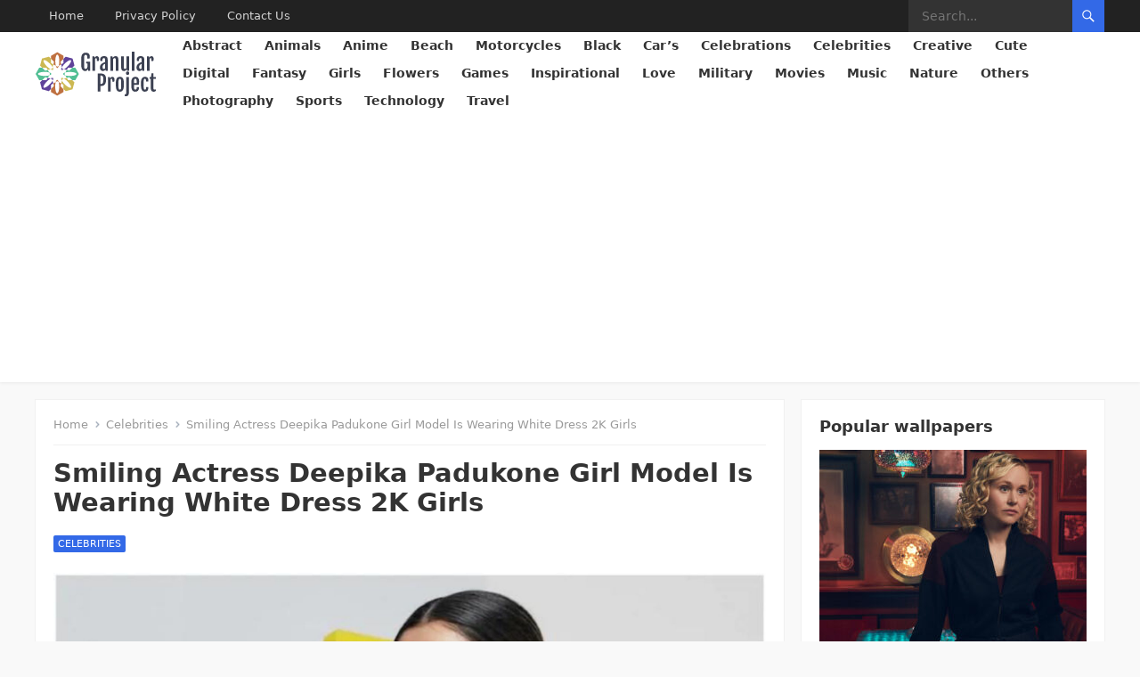

--- FILE ---
content_type: text/html; charset=UTF-8
request_url: https://granularproject.org/celebrities/smiling-actress-deepika-padukone-girl-model-is-wearing-white-dress-2k-girls/
body_size: 17644
content:
<!DOCTYPE html>
<html lang="en-US">
<head>
    <meta charset="UTF-8">
    <meta name="viewport" content="width=device-width, initial-scale=1">
<meta name="google-adsense-account" content="ca-pub-1442528158003268">
    <meta http-equiv="X-UA-Compatible" content="IE=edge">
    <meta name="HandheldFriendly" content="true">
    <link rel="profile" href="https://gmpg.org/xfn/11">
    <link rel="apple-touch-icon" sizes="180x180" href="/icons/apple-touch-icon.png">
    <link rel="icon" type="image/png" sizes="32x32" href="/icons/favicon-32x32.png">
    <link rel="icon" type="image/png" sizes="16x16" href="/icons/favicon-16x16.png">
    <link rel="manifest" href="/icons/site.webmanifest">
    <link rel="mask-icon" href="/icons/safari-pinned-tab.svg" color="#5bbad5">
    <link rel="shortcut icon" href="/icons/favicon.ico">
    <meta name="msapplication-TileColor" content="#da532c">
    <meta name="msapplication-config" content="/icons/browserconfig.xml">
    <meta name="theme-color" content="#ffffff">
    <meta name="robots" content="max-image-preview:large">
    <meta name='robots' content='index, follow, max-image-preview:large, max-snippet:-1, max-video-preview:-1' />

	<!-- This site is optimized with the Yoast SEO plugin v26.8 - https://yoast.com/product/yoast-seo-wordpress/ -->
	<title>Smiling Actress Deepika Padukone Girl Model Is Wearing White Dress 2K Girls - Download Free Mobile &amp; Desktop Wallpapers - Granular Project</title>
	<meta name="description" content="Download the best HD and Ultra HD Wallpapers for free in . Use Smiling Actress Deepika Padukone Girl Model Is Wearing White Dress 2K Girls as wallpapers for your mobile or desktop device." />
	<link rel="canonical" href="https://granularproject.org/celebrities/smiling-actress-deepika-padukone-girl-model-is-wearing-white-dress-2k-girls/" />
	<meta property="og:locale" content="en_US" />
	<meta property="og:type" content="article" />
	<meta property="og:title" content="Smiling Actress Deepika Padukone Girl Model Is Wearing White Dress 2K Girls - Download Free Mobile &amp; Desktop Wallpapers - Granular Project" />
	<meta property="og:description" content="Download the best HD and Ultra HD Wallpapers for free in . Use Smiling Actress Deepika Padukone Girl Model Is Wearing White Dress 2K Girls as wallpapers for your mobile or desktop device." />
	<meta property="og:url" content="https://granularproject.org/celebrities/smiling-actress-deepika-padukone-girl-model-is-wearing-white-dress-2k-girls/" />
	<meta property="og:site_name" content="Granular Project" />
	<meta property="article:published_time" content="2020-01-06T17:42:10+00:00" />
	<meta property="og:image" content="https://granularproject.org/wp-content/uploads/wp_856/wallpaper_00006545.jpg" />
	<meta property="og:image:width" content="1920" />
	<meta property="og:image:height" content="1080" />
	<meta property="og:image:type" content="image/jpeg" />
	<meta name="author" content="admin" />
	<meta name="twitter:card" content="summary_large_image" />
	<meta name="twitter:label1" content="Written by" />
	<meta name="twitter:data1" content="admin" />
	<script type="application/ld+json" class="yoast-schema-graph">{"@context":"https://schema.org","@graph":[{"@type":"Article","@id":"https://granularproject.org/celebrities/smiling-actress-deepika-padukone-girl-model-is-wearing-white-dress-2k-girls/#article","isPartOf":{"@id":"https://granularproject.org/celebrities/smiling-actress-deepika-padukone-girl-model-is-wearing-white-dress-2k-girls/"},"author":{"name":"admin","@id":"https://granularproject.org/#/schema/person/d5ff96b6815c668ba3217c837c0fccec"},"headline":"Smiling Actress Deepika Padukone Girl Model Is Wearing White Dress 2K Girls","datePublished":"2020-01-06T17:42:10+00:00","mainEntityOfPage":{"@id":"https://granularproject.org/celebrities/smiling-actress-deepika-padukone-girl-model-is-wearing-white-dress-2k-girls/"},"wordCount":12,"publisher":{"@id":"https://granularproject.org/#organization"},"image":{"@id":"https://granularproject.org/celebrities/smiling-actress-deepika-padukone-girl-model-is-wearing-white-dress-2k-girls/#primaryimage"},"thumbnailUrl":"https://granularproject.org/wp-content/uploads/wp_856/wallpaper_00006545.jpg","keywords":["1920x1080","Actress","Deepika","Dress","Girl","Girls","Model","Padukone","Smiling","Wearing","White"],"articleSection":["Celebrities"],"inLanguage":"en-US"},{"@type":"WebPage","@id":"https://granularproject.org/celebrities/smiling-actress-deepika-padukone-girl-model-is-wearing-white-dress-2k-girls/","url":"https://granularproject.org/celebrities/smiling-actress-deepika-padukone-girl-model-is-wearing-white-dress-2k-girls/","name":"Smiling Actress Deepika Padukone Girl Model Is Wearing White Dress 2K Girls - Download Free Mobile & Desktop Wallpapers - Granular Project","isPartOf":{"@id":"https://granularproject.org/#website"},"primaryImageOfPage":{"@id":"https://granularproject.org/celebrities/smiling-actress-deepika-padukone-girl-model-is-wearing-white-dress-2k-girls/#primaryimage"},"image":{"@id":"https://granularproject.org/celebrities/smiling-actress-deepika-padukone-girl-model-is-wearing-white-dress-2k-girls/#primaryimage"},"thumbnailUrl":"https://granularproject.org/wp-content/uploads/wp_856/wallpaper_00006545.jpg","datePublished":"2020-01-06T17:42:10+00:00","description":"Download the best HD and Ultra HD Wallpapers for free in . Use Smiling Actress Deepika Padukone Girl Model Is Wearing White Dress 2K Girls as wallpapers for your mobile or desktop device.","breadcrumb":{"@id":"https://granularproject.org/celebrities/smiling-actress-deepika-padukone-girl-model-is-wearing-white-dress-2k-girls/#breadcrumb"},"inLanguage":"en-US","potentialAction":[{"@type":"ReadAction","target":["https://granularproject.org/celebrities/smiling-actress-deepika-padukone-girl-model-is-wearing-white-dress-2k-girls/"]}]},{"@type":"ImageObject","inLanguage":"en-US","@id":"https://granularproject.org/celebrities/smiling-actress-deepika-padukone-girl-model-is-wearing-white-dress-2k-girls/#primaryimage","url":"https://granularproject.org/wp-content/uploads/wp_856/wallpaper_00006545.jpg","contentUrl":"https://granularproject.org/wp-content/uploads/wp_856/wallpaper_00006545.jpg","width":1920,"height":1080},{"@type":"BreadcrumbList","@id":"https://granularproject.org/celebrities/smiling-actress-deepika-padukone-girl-model-is-wearing-white-dress-2k-girls/#breadcrumb","itemListElement":[{"@type":"ListItem","position":1,"name":"Home","item":"https://granularproject.org/"},{"@type":"ListItem","position":2,"name":"Smiling Actress Deepika Padukone Girl Model Is Wearing White Dress 2K Girls"}]},{"@type":"WebSite","@id":"https://granularproject.org/#website","url":"https://granularproject.org/","name":"Granular Project","description":"The biggest wallpapers rosource","publisher":{"@id":"https://granularproject.org/#organization"},"potentialAction":[{"@type":"SearchAction","target":{"@type":"EntryPoint","urlTemplate":"https://granularproject.org/?s={search_term_string}"},"query-input":{"@type":"PropertyValueSpecification","valueRequired":true,"valueName":"search_term_string"}}],"inLanguage":"en-US"},{"@type":"Organization","@id":"https://granularproject.org/#organization","name":"Granular Project","url":"https://granularproject.org/","logo":{"@type":"ImageObject","inLanguage":"en-US","@id":"https://granularproject.org/#/schema/logo/image/","url":"https://granularproject.org/wp-content/uploads/2022/05/11.png","contentUrl":"https://granularproject.org/wp-content/uploads/2022/05/11.png","width":638,"height":639,"caption":"Granular Project"},"image":{"@id":"https://granularproject.org/#/schema/logo/image/"}},{"@type":"Person","@id":"https://granularproject.org/#/schema/person/d5ff96b6815c668ba3217c837c0fccec","name":"admin","image":{"@type":"ImageObject","inLanguage":"en-US","@id":"https://granularproject.org/#/schema/person/image/","url":"https://secure.gravatar.com/avatar/349622c5dba93806ebff5e585efe05258661e18f861a68c4c7c7b09f8bd26158?s=96&d=mm&r=g","contentUrl":"https://secure.gravatar.com/avatar/349622c5dba93806ebff5e585efe05258661e18f861a68c4c7c7b09f8bd26158?s=96&d=mm&r=g","caption":"admin"},"sameAs":["https://granularproject.org"]}]}</script>
	<!-- / Yoast SEO plugin. -->


<link rel='dns-prefetch' href='//static.addtoany.com' />
<link rel='dns-prefetch' href='//www.googletagmanager.com' />
<link rel='dns-prefetch' href='//pagead2.googlesyndication.com' />
<style id='wp-img-auto-sizes-contain-inline-css' type='text/css'>
img:is([sizes=auto i],[sizes^="auto," i]){contain-intrinsic-size:3000px 1500px}
/*# sourceURL=wp-img-auto-sizes-contain-inline-css */
</style>
<style id='wp-block-library-inline-css' type='text/css'>
:root{--wp-block-synced-color:#7a00df;--wp-block-synced-color--rgb:122,0,223;--wp-bound-block-color:var(--wp-block-synced-color);--wp-editor-canvas-background:#ddd;--wp-admin-theme-color:#007cba;--wp-admin-theme-color--rgb:0,124,186;--wp-admin-theme-color-darker-10:#006ba1;--wp-admin-theme-color-darker-10--rgb:0,107,160.5;--wp-admin-theme-color-darker-20:#005a87;--wp-admin-theme-color-darker-20--rgb:0,90,135;--wp-admin-border-width-focus:2px}@media (min-resolution:192dpi){:root{--wp-admin-border-width-focus:1.5px}}.wp-element-button{cursor:pointer}:root .has-very-light-gray-background-color{background-color:#eee}:root .has-very-dark-gray-background-color{background-color:#313131}:root .has-very-light-gray-color{color:#eee}:root .has-very-dark-gray-color{color:#313131}:root .has-vivid-green-cyan-to-vivid-cyan-blue-gradient-background{background:linear-gradient(135deg,#00d084,#0693e3)}:root .has-purple-crush-gradient-background{background:linear-gradient(135deg,#34e2e4,#4721fb 50%,#ab1dfe)}:root .has-hazy-dawn-gradient-background{background:linear-gradient(135deg,#faaca8,#dad0ec)}:root .has-subdued-olive-gradient-background{background:linear-gradient(135deg,#fafae1,#67a671)}:root .has-atomic-cream-gradient-background{background:linear-gradient(135deg,#fdd79a,#004a59)}:root .has-nightshade-gradient-background{background:linear-gradient(135deg,#330968,#31cdcf)}:root .has-midnight-gradient-background{background:linear-gradient(135deg,#020381,#2874fc)}:root{--wp--preset--font-size--normal:16px;--wp--preset--font-size--huge:42px}.has-regular-font-size{font-size:1em}.has-larger-font-size{font-size:2.625em}.has-normal-font-size{font-size:var(--wp--preset--font-size--normal)}.has-huge-font-size{font-size:var(--wp--preset--font-size--huge)}.has-text-align-center{text-align:center}.has-text-align-left{text-align:left}.has-text-align-right{text-align:right}.has-fit-text{white-space:nowrap!important}#end-resizable-editor-section{display:none}.aligncenter{clear:both}.items-justified-left{justify-content:flex-start}.items-justified-center{justify-content:center}.items-justified-right{justify-content:flex-end}.items-justified-space-between{justify-content:space-between}.screen-reader-text{border:0;clip-path:inset(50%);height:1px;margin:-1px;overflow:hidden;padding:0;position:absolute;width:1px;word-wrap:normal!important}.screen-reader-text:focus{background-color:#ddd;clip-path:none;color:#444;display:block;font-size:1em;height:auto;left:5px;line-height:normal;padding:15px 23px 14px;text-decoration:none;top:5px;width:auto;z-index:100000}html :where(.has-border-color){border-style:solid}html :where([style*=border-top-color]){border-top-style:solid}html :where([style*=border-right-color]){border-right-style:solid}html :where([style*=border-bottom-color]){border-bottom-style:solid}html :where([style*=border-left-color]){border-left-style:solid}html :where([style*=border-width]){border-style:solid}html :where([style*=border-top-width]){border-top-style:solid}html :where([style*=border-right-width]){border-right-style:solid}html :where([style*=border-bottom-width]){border-bottom-style:solid}html :where([style*=border-left-width]){border-left-style:solid}html :where(img[class*=wp-image-]){height:auto;max-width:100%}:where(figure){margin:0 0 1em}html :where(.is-position-sticky){--wp-admin--admin-bar--position-offset:var(--wp-admin--admin-bar--height,0px)}@media screen and (max-width:600px){html :where(.is-position-sticky){--wp-admin--admin-bar--position-offset:0px}}

/*# sourceURL=wp-block-library-inline-css */
</style><style id='global-styles-inline-css' type='text/css'>
:root{--wp--preset--aspect-ratio--square: 1;--wp--preset--aspect-ratio--4-3: 4/3;--wp--preset--aspect-ratio--3-4: 3/4;--wp--preset--aspect-ratio--3-2: 3/2;--wp--preset--aspect-ratio--2-3: 2/3;--wp--preset--aspect-ratio--16-9: 16/9;--wp--preset--aspect-ratio--9-16: 9/16;--wp--preset--color--black: #000000;--wp--preset--color--cyan-bluish-gray: #abb8c3;--wp--preset--color--white: #ffffff;--wp--preset--color--pale-pink: #f78da7;--wp--preset--color--vivid-red: #cf2e2e;--wp--preset--color--luminous-vivid-orange: #ff6900;--wp--preset--color--luminous-vivid-amber: #fcb900;--wp--preset--color--light-green-cyan: #7bdcb5;--wp--preset--color--vivid-green-cyan: #00d084;--wp--preset--color--pale-cyan-blue: #8ed1fc;--wp--preset--color--vivid-cyan-blue: #0693e3;--wp--preset--color--vivid-purple: #9b51e0;--wp--preset--gradient--vivid-cyan-blue-to-vivid-purple: linear-gradient(135deg,rgb(6,147,227) 0%,rgb(155,81,224) 100%);--wp--preset--gradient--light-green-cyan-to-vivid-green-cyan: linear-gradient(135deg,rgb(122,220,180) 0%,rgb(0,208,130) 100%);--wp--preset--gradient--luminous-vivid-amber-to-luminous-vivid-orange: linear-gradient(135deg,rgb(252,185,0) 0%,rgb(255,105,0) 100%);--wp--preset--gradient--luminous-vivid-orange-to-vivid-red: linear-gradient(135deg,rgb(255,105,0) 0%,rgb(207,46,46) 100%);--wp--preset--gradient--very-light-gray-to-cyan-bluish-gray: linear-gradient(135deg,rgb(238,238,238) 0%,rgb(169,184,195) 100%);--wp--preset--gradient--cool-to-warm-spectrum: linear-gradient(135deg,rgb(74,234,220) 0%,rgb(151,120,209) 20%,rgb(207,42,186) 40%,rgb(238,44,130) 60%,rgb(251,105,98) 80%,rgb(254,248,76) 100%);--wp--preset--gradient--blush-light-purple: linear-gradient(135deg,rgb(255,206,236) 0%,rgb(152,150,240) 100%);--wp--preset--gradient--blush-bordeaux: linear-gradient(135deg,rgb(254,205,165) 0%,rgb(254,45,45) 50%,rgb(107,0,62) 100%);--wp--preset--gradient--luminous-dusk: linear-gradient(135deg,rgb(255,203,112) 0%,rgb(199,81,192) 50%,rgb(65,88,208) 100%);--wp--preset--gradient--pale-ocean: linear-gradient(135deg,rgb(255,245,203) 0%,rgb(182,227,212) 50%,rgb(51,167,181) 100%);--wp--preset--gradient--electric-grass: linear-gradient(135deg,rgb(202,248,128) 0%,rgb(113,206,126) 100%);--wp--preset--gradient--midnight: linear-gradient(135deg,rgb(2,3,129) 0%,rgb(40,116,252) 100%);--wp--preset--font-size--small: 13px;--wp--preset--font-size--medium: 20px;--wp--preset--font-size--large: 36px;--wp--preset--font-size--x-large: 42px;--wp--preset--spacing--20: 0.44rem;--wp--preset--spacing--30: 0.67rem;--wp--preset--spacing--40: 1rem;--wp--preset--spacing--50: 1.5rem;--wp--preset--spacing--60: 2.25rem;--wp--preset--spacing--70: 3.38rem;--wp--preset--spacing--80: 5.06rem;--wp--preset--shadow--natural: 6px 6px 9px rgba(0, 0, 0, 0.2);--wp--preset--shadow--deep: 12px 12px 50px rgba(0, 0, 0, 0.4);--wp--preset--shadow--sharp: 6px 6px 0px rgba(0, 0, 0, 0.2);--wp--preset--shadow--outlined: 6px 6px 0px -3px rgb(255, 255, 255), 6px 6px rgb(0, 0, 0);--wp--preset--shadow--crisp: 6px 6px 0px rgb(0, 0, 0);}:where(.is-layout-flex){gap: 0.5em;}:where(.is-layout-grid){gap: 0.5em;}body .is-layout-flex{display: flex;}.is-layout-flex{flex-wrap: wrap;align-items: center;}.is-layout-flex > :is(*, div){margin: 0;}body .is-layout-grid{display: grid;}.is-layout-grid > :is(*, div){margin: 0;}:where(.wp-block-columns.is-layout-flex){gap: 2em;}:where(.wp-block-columns.is-layout-grid){gap: 2em;}:where(.wp-block-post-template.is-layout-flex){gap: 1.25em;}:where(.wp-block-post-template.is-layout-grid){gap: 1.25em;}.has-black-color{color: var(--wp--preset--color--black) !important;}.has-cyan-bluish-gray-color{color: var(--wp--preset--color--cyan-bluish-gray) !important;}.has-white-color{color: var(--wp--preset--color--white) !important;}.has-pale-pink-color{color: var(--wp--preset--color--pale-pink) !important;}.has-vivid-red-color{color: var(--wp--preset--color--vivid-red) !important;}.has-luminous-vivid-orange-color{color: var(--wp--preset--color--luminous-vivid-orange) !important;}.has-luminous-vivid-amber-color{color: var(--wp--preset--color--luminous-vivid-amber) !important;}.has-light-green-cyan-color{color: var(--wp--preset--color--light-green-cyan) !important;}.has-vivid-green-cyan-color{color: var(--wp--preset--color--vivid-green-cyan) !important;}.has-pale-cyan-blue-color{color: var(--wp--preset--color--pale-cyan-blue) !important;}.has-vivid-cyan-blue-color{color: var(--wp--preset--color--vivid-cyan-blue) !important;}.has-vivid-purple-color{color: var(--wp--preset--color--vivid-purple) !important;}.has-black-background-color{background-color: var(--wp--preset--color--black) !important;}.has-cyan-bluish-gray-background-color{background-color: var(--wp--preset--color--cyan-bluish-gray) !important;}.has-white-background-color{background-color: var(--wp--preset--color--white) !important;}.has-pale-pink-background-color{background-color: var(--wp--preset--color--pale-pink) !important;}.has-vivid-red-background-color{background-color: var(--wp--preset--color--vivid-red) !important;}.has-luminous-vivid-orange-background-color{background-color: var(--wp--preset--color--luminous-vivid-orange) !important;}.has-luminous-vivid-amber-background-color{background-color: var(--wp--preset--color--luminous-vivid-amber) !important;}.has-light-green-cyan-background-color{background-color: var(--wp--preset--color--light-green-cyan) !important;}.has-vivid-green-cyan-background-color{background-color: var(--wp--preset--color--vivid-green-cyan) !important;}.has-pale-cyan-blue-background-color{background-color: var(--wp--preset--color--pale-cyan-blue) !important;}.has-vivid-cyan-blue-background-color{background-color: var(--wp--preset--color--vivid-cyan-blue) !important;}.has-vivid-purple-background-color{background-color: var(--wp--preset--color--vivid-purple) !important;}.has-black-border-color{border-color: var(--wp--preset--color--black) !important;}.has-cyan-bluish-gray-border-color{border-color: var(--wp--preset--color--cyan-bluish-gray) !important;}.has-white-border-color{border-color: var(--wp--preset--color--white) !important;}.has-pale-pink-border-color{border-color: var(--wp--preset--color--pale-pink) !important;}.has-vivid-red-border-color{border-color: var(--wp--preset--color--vivid-red) !important;}.has-luminous-vivid-orange-border-color{border-color: var(--wp--preset--color--luminous-vivid-orange) !important;}.has-luminous-vivid-amber-border-color{border-color: var(--wp--preset--color--luminous-vivid-amber) !important;}.has-light-green-cyan-border-color{border-color: var(--wp--preset--color--light-green-cyan) !important;}.has-vivid-green-cyan-border-color{border-color: var(--wp--preset--color--vivid-green-cyan) !important;}.has-pale-cyan-blue-border-color{border-color: var(--wp--preset--color--pale-cyan-blue) !important;}.has-vivid-cyan-blue-border-color{border-color: var(--wp--preset--color--vivid-cyan-blue) !important;}.has-vivid-purple-border-color{border-color: var(--wp--preset--color--vivid-purple) !important;}.has-vivid-cyan-blue-to-vivid-purple-gradient-background{background: var(--wp--preset--gradient--vivid-cyan-blue-to-vivid-purple) !important;}.has-light-green-cyan-to-vivid-green-cyan-gradient-background{background: var(--wp--preset--gradient--light-green-cyan-to-vivid-green-cyan) !important;}.has-luminous-vivid-amber-to-luminous-vivid-orange-gradient-background{background: var(--wp--preset--gradient--luminous-vivid-amber-to-luminous-vivid-orange) !important;}.has-luminous-vivid-orange-to-vivid-red-gradient-background{background: var(--wp--preset--gradient--luminous-vivid-orange-to-vivid-red) !important;}.has-very-light-gray-to-cyan-bluish-gray-gradient-background{background: var(--wp--preset--gradient--very-light-gray-to-cyan-bluish-gray) !important;}.has-cool-to-warm-spectrum-gradient-background{background: var(--wp--preset--gradient--cool-to-warm-spectrum) !important;}.has-blush-light-purple-gradient-background{background: var(--wp--preset--gradient--blush-light-purple) !important;}.has-blush-bordeaux-gradient-background{background: var(--wp--preset--gradient--blush-bordeaux) !important;}.has-luminous-dusk-gradient-background{background: var(--wp--preset--gradient--luminous-dusk) !important;}.has-pale-ocean-gradient-background{background: var(--wp--preset--gradient--pale-ocean) !important;}.has-electric-grass-gradient-background{background: var(--wp--preset--gradient--electric-grass) !important;}.has-midnight-gradient-background{background: var(--wp--preset--gradient--midnight) !important;}.has-small-font-size{font-size: var(--wp--preset--font-size--small) !important;}.has-medium-font-size{font-size: var(--wp--preset--font-size--medium) !important;}.has-large-font-size{font-size: var(--wp--preset--font-size--large) !important;}.has-x-large-font-size{font-size: var(--wp--preset--font-size--x-large) !important;}
/*# sourceURL=global-styles-inline-css */
</style>

<style id='classic-theme-styles-inline-css' type='text/css'>
/*! This file is auto-generated */
.wp-block-button__link{color:#fff;background-color:#32373c;border-radius:9999px;box-shadow:none;text-decoration:none;padding:calc(.667em + 2px) calc(1.333em + 2px);font-size:1.125em}.wp-block-file__button{background:#32373c;color:#fff;text-decoration:none}
/*# sourceURL=/wp-includes/css/classic-themes.min.css */
</style>
<link rel='stylesheet' id='contact-form-7-css' href='https://granularproject.org/wp-content/plugins/contact-form-7/includes/css/styles.css?ver=6.1.4' type='text/css' media='all' />
<link rel='stylesheet' id='parent-style-css' href='https://granularproject.org/wp-content/themes/enjoygrid/style.css?ver=6.9' type='text/css' media='all' />
<link rel='stylesheet' id='child-style-css' href='https://granularproject.org/wp-content/themes/enjoygrid-child/style.css?ver=6.9' type='text/css' media='all' />
<link rel='stylesheet' id='enjoygrid-style-css' href='https://granularproject.org/wp-content/themes/enjoygrid-child/style.css?ver=20230701' type='text/css' media='all' />
<link rel='stylesheet' id='enjoygrid-responsive-style-css' href='https://granularproject.org/wp-content/themes/enjoygrid/responsive.css?ver=20230701' type='text/css' media='all' />
<link rel='stylesheet' id='genericons-style-css' href='https://granularproject.org/wp-content/themes/enjoygrid/genericons/genericons.css?ver=6.9' type='text/css' media='all' />
<link rel='stylesheet' id='addtoany-css' href='https://granularproject.org/wp-content/plugins/add-to-any/addtoany.min.css?ver=1.16' type='text/css' media='all' />
<script type="text/javascript" id="addtoany-core-js-before">
/* <![CDATA[ */
window.a2a_config=window.a2a_config||{};a2a_config.callbacks=[];a2a_config.overlays=[];a2a_config.templates={};

//# sourceURL=addtoany-core-js-before
/* ]]> */
</script>
<script type="text/javascript" defer src="https://static.addtoany.com/menu/page.js" id="addtoany-core-js"></script>
<script type="text/javascript" src="https://granularproject.org/wp-includes/js/jquery/jquery.min.js?ver=3.7.1" id="jquery-core-js"></script>
<script type="text/javascript" src="https://granularproject.org/wp-includes/js/jquery/jquery-migrate.min.js?ver=3.4.1" id="jquery-migrate-js"></script>
<script type="text/javascript" defer src="https://granularproject.org/wp-content/plugins/add-to-any/addtoany.min.js?ver=1.1" id="addtoany-jquery-js"></script>

<!-- Google tag (gtag.js) snippet added by Site Kit -->
<!-- Google Analytics snippet added by Site Kit -->
<script type="text/javascript" src="https://www.googletagmanager.com/gtag/js?id=G-YFG9SJGCX0" id="google_gtagjs-js" async></script>
<script type="text/javascript" id="google_gtagjs-js-after">
/* <![CDATA[ */
window.dataLayer = window.dataLayer || [];function gtag(){dataLayer.push(arguments);}
gtag("set","linker",{"domains":["granularproject.org"]});
gtag("js", new Date());
gtag("set", "developer_id.dZTNiMT", true);
gtag("config", "G-YFG9SJGCX0");
 window._googlesitekit = window._googlesitekit || {}; window._googlesitekit.throttledEvents = []; window._googlesitekit.gtagEvent = (name, data) => { var key = JSON.stringify( { name, data } ); if ( !! window._googlesitekit.throttledEvents[ key ] ) { return; } window._googlesitekit.throttledEvents[ key ] = true; setTimeout( () => { delete window._googlesitekit.throttledEvents[ key ]; }, 5 ); gtag( "event", name, { ...data, event_source: "site-kit" } ); }; 
//# sourceURL=google_gtagjs-js-after
/* ]]> */
</script>
<meta name="generator" content="Site Kit by Google 1.168.0" /><link rel="pingback" href="https://granularproject.org/xmlrpc.php">
<!-- Google AdSense meta tags added by Site Kit -->
<meta name="google-adsense-platform-account" content="ca-host-pub-2644536267352236">
<meta name="google-adsense-platform-domain" content="sitekit.withgoogle.com">
<!-- End Google AdSense meta tags added by Site Kit -->

<!-- Google AdSense snippet added by Site Kit -->
<script type="text/javascript" async="async" src="https://pagead2.googlesyndication.com/pagead/js/adsbygoogle.js?client=ca-pub-1442528158003268&amp;host=ca-host-pub-2644536267352236" crossorigin="anonymous"></script>

<!-- End Google AdSense snippet added by Site Kit -->
    <!-- Global site tag (gtag.js) - Google Analytics -->
    <script async src="https://www.googletagmanager.com/gtag/js?id=G-YFG9SJGCX0"></script>
    <script>
        window.dataLayer = window.dataLayer || [];
        function gtag(){dataLayer.push(arguments);}
        gtag('js', new Date());

        gtag('config', 'G-YFG9SJGCX0');
    </script>


</head>

<body class="wp-singular post-template-default single single-post postid-6627 single-format-standard wp-embed-responsive wp-theme-enjoygrid wp-child-theme-enjoygrid-child">


<div id="page" class="site">

	<a class="skip-link screen-reader-text" href="#content">Skip to content</a>

	<header id="masthead" class="site-header clear">

		<div id="primary-bar">

			<div class="container">

			<nav id="primary-nav" class="main-navigation">

				<div class="menu-footer-container"><ul id="primary-menu" class="sf-menu"><li id="menu-item-204734" class="menu-item menu-item-type-custom menu-item-object-custom menu-item-home menu-item-204734"><a href="https://granularproject.org/">Home</a></li>
<li id="menu-item-204735" class="menu-item menu-item-type-post_type menu-item-object-page menu-item-privacy-policy menu-item-204735"><a rel="privacy-policy" href="https://granularproject.org/privacy-policy/">Privacy Policy</a></li>
<li id="menu-item-204736" class="menu-item menu-item-type-post_type menu-item-object-page menu-item-204736"><a href="https://granularproject.org/contact-us/">Contact Us</a></li>
</ul></div>
			</nav><!-- #primary-nav -->	

			<div class="header-search">
				<form id="searchform" method="get" action="https://granularproject.org/">
					<input type="search" name="s" class="search-input" placeholder="Search..." autocomplete="off">
					<button type="submit" class="search-submit"><span class="genericon genericon-search"></span></button>		
				</form>
			</div><!-- .header-search -->

			</div><!-- .container -->

		</div><!-- #primary-bar -->	

		<div class="site-start clear">

			<div class="container flex-header">

			<div class="site-branding">


				
				<div id="logo">
                    <a href="https://granularproject.org">
                        <svg xmlns="http://www.w3.org/2000/svg" viewBox="0 0 589.97 217.73">
                            <g id="Слой_2" data-name="Слой 2">
                                <g id="_Zj_K-qH1lWeNN7n2Dc8y3" data-name=" Zj K-qH1lWeNN7n2Dc8y3">
                                    <g id="_8pB6RZMDq87yLEp-uPylQ" data-name=" 8pB6RZMDq87yLEp-uPylQ">
                                        <path id="_T84KyP30XjFwKD67CrBUQ" data-name=" T84KyP30XjFwKD67CrBUQ" d="M194.68,78.35,212.38,109l-17.7,30.64H180.05l-14.76-14.76-12.55,3.35-6.88-11.94a86.21,86.21,0,0,0,21.88,2.52c18.07,0,32.73-4.4,32.73-9.84s-14.66-9.83-32.73-9.83a86.32,86.32,0,0,0-21.88,2.52l7-12.07L165.55,93l14.68-14.68h14.45Z" style="fill: #52bf94"/>
                                        <path id="_hxc4l_MYBpJqw_q4wKq-c" data-name=" hxc4l MYBpJqw q4wKq-c" d="M181.44,33.74l9.15,34.17L180.25,78.25H159.36l-6.51,11.26L139.55,86a86.81,86.81,0,0,0,17.27-13.69C169.59,59.5,176.84,46,173,42.17s-17.3,3.42-30.09,16.19a87.06,87.06,0,0,0-13.69,17.26L125.6,62.15,137,55.56V34.81l10.25-10.25Z" style="fill: #5f4299"/>
                                        <path id="_LsbFj6lwNkoYWU4XBS-G-" data-name=" LsbFj6lwNkoYWU4XBS-G-" d="M180.08,139.57l10.25,10.25L181.17,184,147,193.15l-10.34-10.34v-20.9l-11.28-6.51L129,142.11a87.06,87.06,0,0,0,13.69,17.26c12.77,12.77,26.24,20,30.1,16.19s-3.42-17.31-16.19-30.1a87.06,87.06,0,0,0-17.26-13.69l13.47-3.62,6.6,11.42Z" style="fill: #ccb852"/>
                                        <path id="_PDzl_ztv_uGYrlknm15vt" data-name=" PDzl ztv uGYrlknm15vt" d="M145.75,101.65,141.52,109l4.23,7.32c-6.66-1.8-10.84-4.41-10.84-7.32S139.09,103.45,145.75,101.65Z" style="fill: #52bf94"/>
                                        <path id="_Bd0S8YkHQlt_1D8gLgQnh" data-name=" Bd0S8YkHQlt 1D8gLgQnh" d="M131.21,83.85,139.36,86c-6,3.44-10.78,4.56-12.84,2.5s-.94-6.86,2.5-12.84Z" style="fill: #5f4299"/>
                                        <path id="_WgkM364c1ftvWhInUilq3" data-name=" WgkM364c1ftvWhInUilq3" d="M139.14,131.79,131,134l-2.19,8.15c-3.44-6-4.55-10.78-2.5-12.83S133.16,128.35,139.14,131.79Z" style="fill: #ccb852"/>
                                        <path id="_kVSV-AohefIBeCduoB6fO" data-name=" kVSV-AohefIBeCduoB6fO" d="M137.07,20.25V34.88L122.28,49.65l3.37,12.57L113.72,69.1a86.7,86.7,0,0,0,2.51-21.88c0-18.07-4.4-32.73-9.83-32.73s-9.84,14.66-9.84,32.73A86.83,86.83,0,0,0,99.08,69.1l-12-7,3.41-12.72L75.78,34.73V20.25l30.64-17.7Z" style="fill: #bf7141"/>
                                        <path id="_6n3nnFZ5m4U60no1aCPN7" data-name=" 6n3nnFZ5m4U60no1aCPN7" d="M136.63,183v14.5L106,215.18l-30.64-17.7V182.85L90.1,168.08l-3.37-12.57,11.94-6.88a86.21,86.21,0,0,0-2.52,21.88c0,18.08,4.4,32.73,9.83,32.73s9.84-14.65,9.84-32.73a86.38,86.38,0,0,0-2.52-21.88l12,7-3.42,12.72Z" style="fill: #bf7141"/>
                                        <path id="_C2ipRLOWVH0gT0m1X9PlR" data-name=" C2ipRLOWVH0gT0m1X9PlR" d="M106.42,73.36l7.31-4.23c-1.79,6.66-4.4,10.84-7.31,10.84s-5.52-4.18-7.32-10.84Z" style="fill: #bf7141"/>
                                        <path id="_7I9D76e3AfLvpS_oMMD5_" data-name=" 7I9D76e3AfLvpS oMMD5 " d="M113.3,148.52,106,144.3l-7.32,4.22c1.8-6.66,4.41-10.84,7.32-10.84S111.5,141.86,113.3,148.52Z" style="fill: #bf7141"/>
                                        <path id="_imHlIaAeyXScGtYD80hRZ" data-name=" imHlIaAeyXScGtYD80hRZ" d="M87,62.28l-3.57,13.3A87.19,87.19,0,0,0,69.72,58.34C57,45.57,43.48,38.32,39.62,42.15S43,59.46,55.81,72.25A87.06,87.06,0,0,0,73.07,85.94L59.6,89.55,53,78.14H32.26L22,67.89l9.16-34.17,34.17-9.16L75.68,34.9V55.8Z" style="fill: #ccb852"/>
                                        <path id="_cSmYfrMYHNUFPqFDqQLzD" data-name=" cSmYfrMYHNUFPqFDqQLzD" d="M83.17,142l3.61,13.47-11.41,6.59v20.75L65.12,193.08,31,183.92l-9.16-34.17,10.34-10.34H53l6.5-11.26,13.3,3.57a87.8,87.8,0,0,0-17.26,13.69c-12.77,12.78-20,26.25-16.19,30.1s17.31-3.41,30.1-16.19A87.59,87.59,0,0,0,83.17,142Z" style="fill: #5f4299"/>
                                        <path id="_mrwIIS2J7VaVTp9tCTq38" data-name=" mrwIIS2J7VaVTp9tCTq38" d="M83.27,75.48c3.44,6,4.55,10.78,2.5,12.84s-6.86.94-12.84-2.5l8.15-2.19Z" style="fill: #ccb852"/>
                                        <path id="_SR785k07rpkQaCfzUW6MM" data-name=" SR785k07rpkQaCfzUW6MM" d="M85.55,129.08c2.06,2.06.94,6.85-2.5,12.83l-2.19-8.15-8.15-2.19C78.69,128.13,83.49,127,85.55,129.08Z" style="fill: #5f4299"/>
                                        <path id="_JfAHvhjR_gPmP-N_SM8I" data-name="  JfAHvhjR gPmP-N SM8I" d="M70.59,108.75l-4.23-7.32c6.66,1.8,10.84,4.41,10.84,7.32s-4.18,5.52-10.84,7.32Z" style="fill: #52bf94"/>
                                        <path id="_XLu643FIr0MLs0Beyn0nT" data-name=" XLu643FIr0MLs0Beyn0nT" d="M59.67,89.52l6.88,11.94a86.29,86.29,0,0,0-21.89-2.52c-18.07,0-32.72,4.4-32.72,9.84s14.65,9.83,32.72,9.83a86.4,86.4,0,0,0,21.89-2.52l-7,12.07-12.73-3.41L32.18,139.42H17.7L0,108.76,17.7,78.11H32.33L47.1,92.87Z" style="fill: #52bf94"/>
                                    </g>
                                    <path id="_1-JLuuWLAorxX0VT9yn7F" data-name=" 1-JLuuWLAorxX0VT9yn7F" d="M243.5,94.55h0a23.28,23.28,0,0,1-3.6-.33,14.67,14.67,0,0,1-4.25-1.42,17.8,17.8,0,0,1-4.3-3.06,19,19,0,0,1-3.79-5.25,33.23,33.23,0,0,1-2.7-8,54.17,54.17,0,0,1-1-11.36h0V33.91a51,51,0,0,1,1.09-11.37,30.08,30.08,0,0,1,2.88-7.93,17.19,17.19,0,0,1,4.15-5.12,18.31,18.31,0,0,1,4.87-2.92,20.94,20.94,0,0,1,5-1.31A36.71,36.71,0,0,1,246.39,5h0a24.5,24.5,0,0,1,9.05,1.47,15.5,15.5,0,0,1,6,4,15.07,15.07,0,0,1,3.3,6,25.28,25.28,0,0,1,1,7.21h0a38.4,38.4,0,0,1-.34,5.23q-.35,2.4-.9,5.29H253.81V29.94q0-14.48-7.78-14.48h0a8.66,8.66,0,0,0-3.66.72,6,6,0,0,0-2.57,2.45,13.18,13.18,0,0,0-1.52,4.55,42.14,42.14,0,0,0-.5,7.06h0V70.13a39.31,39.31,0,0,0,.5,6.85,12.59,12.59,0,0,0,1.49,4.38,5.86,5.86,0,0,0,2.53,2.35,8.71,8.71,0,0,0,3.63.69h0a6.31,6.31,0,0,0,3.81-1.16,8.73,8.73,0,0,0,2.63-3.17,16.75,16.75,0,0,0,1.52-4.73,33.4,33.4,0,0,0,.49-5.93h0V57.91h-6.86V49.16h19.84V93.73H258.5l-1.44-8.35a18,18,0,0,1-5.8,7A13.83,13.83,0,0,1,243.5,94.55Zm35.36-.82v-71h9.53L289.53,30a17.19,17.19,0,0,1,5-6,9.7,9.7,0,0,1,5.74-2h0c3.74,0,6.51,1.15,8.29,3.45s2.68,5.76,2.68,10.36h0c0,.59,0,1.28-.12,2.09s-.21,1.65-.36,2.53-.35,1.74-.57,2.62-.46,1.67-.7,2.4H300.4V38.8a18.16,18.16,0,0,0-.29-3.55,8,8,0,0,0-.75-2.24,2.54,2.54,0,0,0-2.42-1.52h0a4.57,4.57,0,0,0-2.85,1,7.63,7.63,0,0,0-2.2,2.81h0V93.73Zm50.39.77h0a12.31,12.31,0,0,1-10.15-4.9,15.94,15.94,0,0,1-2.66-5.38,24.26,24.26,0,0,1-.89-6.77h0a25.72,25.72,0,0,1,1.07-7.78,20.08,20.08,0,0,1,3.18-6.13,24.57,24.57,0,0,1,5.17-5,48.82,48.82,0,0,1,7.17-4.24h0c1.3-.66,2.76-1.32,4.4-2s3.08-1.25,4.35-1.73h0V41.22c0-1.37-.05-2.65-.15-3.83A9.47,9.47,0,0,0,340,34.3a4.69,4.69,0,0,0-1.79-2.07,6.11,6.11,0,0,0-3.25-.74h0a7.43,7.43,0,0,0-2.7.51,5.65,5.65,0,0,0-2.32,1.75,9.23,9.23,0,0,0-1.59,3.3,18.51,18.51,0,0,0-.59,5.1h0v3.09h-9.95c-.3-1.34-.54-2.56-.69-3.68a23.5,23.5,0,0,1-.23-3.33h0a16.91,16.91,0,0,1,1.36-7,14,14,0,0,1,3.81-5.1A16.42,16.42,0,0,1,327.91,23,25,25,0,0,1,335.39,22h0a28.63,28.63,0,0,1,8.81,1.16,12.72,12.72,0,0,1,5.58,3.48,13.16,13.16,0,0,1,2.94,5.82,34.85,34.85,0,0,1,.85,8.2h0V93.73h-9.69L343,87.65a15.94,15.94,0,0,1-5.63,4.95A16.76,16.76,0,0,1,329.25,94.5Zm5.77-10h0a6.8,6.8,0,0,0,3.23-.84,9.65,9.65,0,0,0,2.64-2.09h0V59.31c-.69.27-1.46.6-2.32,1a22.14,22.14,0,0,0-2.77,1.5h0a18.45,18.45,0,0,0-2.74,2.11,13.94,13.94,0,0,0-2.39,2.93,15.63,15.63,0,0,0-1.7,3.84,16.53,16.53,0,0,0-.64,4.77h0A12,12,0,0,0,329.92,82,5.61,5.61,0,0,0,335,84.45Zm32.05,9.28v-71h10.05l1.18,7.58v0a20.19,20.19,0,0,1,3.32-4,17.56,17.56,0,0,1,3.69-2.61,15.64,15.64,0,0,1,3.89-1.39,19.68,19.68,0,0,1,3.94-.41h0q6.24,0,9.61,4.36t3.38,13.06h0V93.73h-13V39.84c0-3.13-.49-5.31-1.45-6.52a5.06,5.06,0,0,0-4.23-1.83h0a7,7,0,0,0-3.89,1.29,12.38,12.38,0,0,0-3.42,3.55h0v57.4Zm52.67-16.59V22.77h13V76.11q0,4.68,1.44,6.52a5.05,5.05,0,0,0,4.23,1.82h0a7.49,7.49,0,0,0,3.81-1.07,11.69,11.69,0,0,0,3.35-3.09h0V22.77h13v71h-9.94l-1.28-7.58h-.06a21.3,21.3,0,0,1-3.27,4.06,16.1,16.1,0,0,1-3.61,2.57,15.46,15.46,0,0,1-3.84,1.36,18.55,18.55,0,0,1-3.91.41h0q-6.24,0-9.62-4.32t-3.36-13.09Zm52.7,16.59V0h13V93.73Zm36.44.77h0a12.28,12.28,0,0,1-10.15-4.9,15.76,15.76,0,0,1-2.66-5.38,24.26,24.26,0,0,1-.9-6.77h0a25.71,25.71,0,0,1,1.08-7.78,19.83,19.83,0,0,1,3.17-6.13,24.82,24.82,0,0,1,5.17-5,49.36,49.36,0,0,1,7.17-4.24h0q1.95-1,4.4-2c1.63-.67,3.09-1.25,4.36-1.73h0V41.22c0-1.37,0-2.65-.16-3.83a9.23,9.23,0,0,0-.74-3.09,4.67,4.67,0,0,0-1.78-2.07,6.13,6.13,0,0,0-3.25-.74h0a7.43,7.43,0,0,0-2.7.51,5.62,5.62,0,0,0-2.33,1.75,9.58,9.58,0,0,0-1.59,3.3,18.9,18.9,0,0,0-.59,5.1h0v3.09h-9.94c-.31-1.34-.54-2.56-.7-3.68a25.08,25.08,0,0,1-.23-3.33h0a16.91,16.91,0,0,1,1.36-7,14.08,14.08,0,0,1,3.81-5.1A16.46,16.46,0,0,1,507.54,23,24.83,24.83,0,0,1,515,22h0a28.59,28.59,0,0,1,8.81,1.16,12.6,12.6,0,0,1,5.58,3.48,13.07,13.07,0,0,1,3,5.82,35.43,35.43,0,0,1,.84,8.2h0V93.73h-9.68l-.93-6.08a16,16,0,0,1-5.64,4.95A16.72,16.72,0,0,1,508.88,94.5Zm5.76-10h0a6.77,6.77,0,0,0,3.23-.84,9.85,9.85,0,0,0,2.65-2.09h0V59.31c-.69.27-1.46.6-2.32,1a22.21,22.21,0,0,0-2.78,1.5h0a17.88,17.88,0,0,0-2.73,2.11,14.3,14.3,0,0,0-2.4,2.93,16,16,0,0,0-1.7,3.84,16.53,16.53,0,0,0-.64,4.77h0A12,12,0,0,0,509.54,82,5.63,5.63,0,0,0,514.64,84.45Zm32.06,9.28v-71h9.53L557.37,30a17.19,17.19,0,0,1,5-6,9.7,9.7,0,0,1,5.74-2h0q5.61,0,8.29,3.45t2.68,10.36h0c0,.59,0,1.28-.12,2.09s-.21,1.65-.36,2.53-.35,1.74-.57,2.62-.46,1.67-.7,2.4h-9.06V38.8a18.16,18.16,0,0,0-.29-3.55A8,8,0,0,0,567.2,33a2.54,2.54,0,0,0-2.42-1.52h0a4.57,4.57,0,0,0-2.85,1,7.63,7.63,0,0,0-2.2,2.81h0V93.73Z" style="fill: #3c4152"/>
                                    <path id="_rRgXq8JS2jGWCt8t5F3wh" data-name=" rRgXq8JS2jGWCt8t5F3wh" d="M305.08,194.85v-88h13.35c1.68,0,3.52.08,5.53.23a31.1,31.1,0,0,1,6,1.09,22.17,22.17,0,0,1,5.82,2.6,17.29,17.29,0,0,1,5,4.77,24.51,24.51,0,0,1,3.47,7.54,39.94,39.94,0,0,1,1.32,11h0v3.09a52.53,52.53,0,0,1-1.21,12.08,31.67,31.67,0,0,1-3.22,8.46,19.13,19.13,0,0,1-4.67,5.48,20.46,20.46,0,0,1-5.51,3.12,24.75,24.75,0,0,1-5.77,1.39,46.69,46.69,0,0,1-5.49.34h-1.28v26.79Zm13.35-36.58h.66a15.55,15.55,0,0,0,6.08-1.06,8.7,8.7,0,0,0,3.95-3.29,15.88,15.88,0,0,0,2.11-5.77,48.13,48.13,0,0,0,.64-8.48h0v-7.93a35.22,35.22,0,0,0-.57-6.79,10.59,10.59,0,0,0-2-4.71,8.7,8.7,0,0,0-3.93-2.76,18.47,18.47,0,0,0-6.24-.9h-.66Zm36.42,36.58v-71h9.53l1.14,7.22a17.3,17.3,0,0,1,5-6,9.72,9.72,0,0,1,5.74-2h0c3.75,0,6.51,1.15,8.3,3.45s2.68,5.76,2.68,10.37h0a18.91,18.91,0,0,1-.13,2.08c-.08.81-.2,1.65-.36,2.53s-.34,1.75-.57,2.62-.45,1.68-.69,2.4h-9.07v-6.6a18.26,18.26,0,0,0-.28-3.55,8,8,0,0,0-.75-2.24,2.56,2.56,0,0,0-2.42-1.52h0a4.65,4.65,0,0,0-2.86,1,7.61,7.61,0,0,0-2.19,2.81h0v58.43Zm58.48.77h0a30.32,30.32,0,0,1-4.61-.36,14.55,14.55,0,0,1-4.53-1.5,14.91,14.91,0,0,1-4.12-3.23,19.22,19.22,0,0,1-3.38-5.58,38.32,38.32,0,0,1-2.27-8.49,77.33,77.33,0,0,1-.82-12.06h0V153.27a70.27,70.27,0,0,1,.86-11.83,36,36,0,0,1,2.31-8.27,17.27,17.27,0,0,1,3.43-5.33,15.24,15.24,0,0,1,4.14-3,15.58,15.58,0,0,1,4.51-1.39,30.86,30.86,0,0,1,4.54-.34h0a32.05,32.05,0,0,1,4.38.32,15.2,15.2,0,0,1,4.43,1.31,13.87,13.87,0,0,1,4.09,3,18,18,0,0,1,3.4,5.34,35.08,35.08,0,0,1,2.32,8.32,71.46,71.46,0,0,1,.86,11.93h0V164.4a69.3,69.3,0,0,1-.88,11.9,37.53,37.53,0,0,1-2.37,8.45,20.31,20.31,0,0,1-3.45,5.6,16.65,16.65,0,0,1-4.13,3.32,14.19,14.19,0,0,1-4.4,1.57A25.15,25.15,0,0,1,413.33,195.62Zm.11-10h0a4.85,4.85,0,0,0,3-.9,6.31,6.31,0,0,0,1.95-3,22.7,22.7,0,0,0,1.08-5.43c.22-2.25.33-5.05.33-8.38h0V150.44q0-5-.33-8.41a23.29,23.29,0,0,0-1.08-5.48,6.44,6.44,0,0,0-1.95-3,4.8,4.8,0,0,0-3-.92h0a5.17,5.17,0,0,0-3.12.92,6.65,6.65,0,0,0-2.08,3A21.74,21.74,0,0,0,407,142q-.35,3.41-.35,8.41h0V167.9c0,3.33.12,6.13.35,8.38a21.2,21.2,0,0,0,1.2,5.43,6.52,6.52,0,0,0,2.08,3A5.23,5.23,0,0,0,413.44,185.58Zm37.92-71.84h0a7.58,7.58,0,0,1-5.7-2.16q-2.07-2.16-2.07-6.33h0a12.46,12.46,0,0,1,.53-3.9,5.76,5.76,0,0,1,4-3.91,11.55,11.55,0,0,1,3.31-.43h0A8.07,8.07,0,0,1,457.28,99c1.35,1.31,2,3.4,2,6.29h0a9,9,0,0,1-2,6.26A7.57,7.57,0,0,1,451.36,113.74Zm-6.75,87.08V123.89h13v75.29a31.33,31.33,0,0,1-1.16,9.43,14.15,14.15,0,0,1-3.12,5.64,9.85,9.85,0,0,1-4.48,2.76,19.07,19.07,0,0,1-5.25.72h0a20,20,0,0,1-3.15-.25,12.54,12.54,0,0,1-3.14-1h0v-7.58c.27,0,.55.06.82.07s.55,0,.83,0h0a5.68,5.68,0,0,0,2.16-.41,4.3,4.3,0,0,0,1.8-1.37,6.89,6.89,0,0,0,1.22-2.52,14.91,14.91,0,0,0,.43-3.9Zm43.75-5.2h0a18.35,18.35,0,0,1-8.11-1.7,15,15,0,0,1-6-5.3,27.08,27.08,0,0,1-3.66-9.25,64.69,64.69,0,0,1-1.23-13.58h0V152.4a57.7,57.7,0,0,1,1-11.58,33.46,33.46,0,0,1,2.63-8.08,16.81,16.81,0,0,1,3.77-5.18,16.58,16.58,0,0,1,4.4-2.92,16.41,16.41,0,0,1,4.5-1.28,33.22,33.22,0,0,1,4.15-.29h0a21.52,21.52,0,0,1,6.75,1.06,13.62,13.62,0,0,1,5.72,3.61,18.19,18.19,0,0,1,3.95,6.82,33.21,33.21,0,0,1,1.47,10.67h0c0,1.44-.05,2.9-.13,4.38s-.2,2.93-.34,4.35-.32,2.81-.54,4.16-.45,2.57-.69,3.7H482.48V169a70.77,70.77,0,0,0,.36,7.8,18.15,18.15,0,0,0,1.22,5.11,5.8,5.8,0,0,0,2.32,2.78,7.31,7.31,0,0,0,3.68.85h0a5.93,5.93,0,0,0,2.32-.49,5.07,5.07,0,0,0,2-1.62,9.32,9.32,0,0,0,1.36-3,18.13,18.13,0,0,0,.51-4.67h0v-2.21h10.87v2.73q0,10.09-4.81,14.71T488.36,195.62Zm-5.88-42.56h13.09c0-.38.07-.88.1-1.52s.07-1.29.09-2,0-1.37,0-2V145.8h0c0-4.68-.55-8-1.65-10.1a5.26,5.26,0,0,0-4.89-3.09h0a5.65,5.65,0,0,0-3,.79,5.85,5.85,0,0,0-2.12,2.68,19.08,19.08,0,0,0-1.24,5,60.73,60.73,0,0,0-.41,7.69h0Zm52.82,42.56h0a15.27,15.27,0,0,1-13.68-7.36q-4.71-7.37-4.71-22.47h0V152.4a58.58,58.58,0,0,1,1-11.58,33.54,33.54,0,0,1,2.59-8.08,17.4,17.4,0,0,1,3.72-5.18,16.46,16.46,0,0,1,4.3-2.92,15.85,15.85,0,0,1,4.38-1.28,30.79,30.79,0,0,1,4-.29h0a21.57,21.57,0,0,1,6.6,1,14.26,14.26,0,0,1,5.15,2.88,12.87,12.87,0,0,1,3.34,4.87,18.21,18.21,0,0,1,1.19,6.91h0a32.54,32.54,0,0,1-.23,4.25,30.44,30.44,0,0,1-.64,3.42H541.84V144a22.57,22.57,0,0,0-1.25-8.38,4.3,4.3,0,0,0-4.15-3h0a5.19,5.19,0,0,0-2.79.74,5.61,5.61,0,0,0-2,2.55,17.34,17.34,0,0,0-1.18,4.85,61.64,61.64,0,0,0-.39,7.63h0v20.14q0,4.64.3,7.89a21,21,0,0,0,1.09,5.27,6.23,6.23,0,0,0,2.06,3,5.32,5.32,0,0,0,3.2.93h0a4.14,4.14,0,0,0,1.91-.49,4.38,4.38,0,0,0,1.61-1.62,10.73,10.73,0,0,0,1.14-3,21.15,21.15,0,0,0,.43-4.67h0v-2.21h11.24v2.73q0,10.09-4.46,14.71T535.3,195.62Zm29.83-18.44v-44h-5.51v-9.28h6.65l2.63-18.39h9.27v18.39h11.34v9.28H578.17v45.15a13.08,13.08,0,0,0,.44,3.73,5.58,5.58,0,0,0,1.21,2.22,3.71,3.71,0,0,0,1.81,1,9,9,0,0,0,2.16.26h0a11.22,11.22,0,0,0,3.38-.47,12.65,12.65,0,0,0,2.8-1.29h0V191a11,11,0,0,1-2.45,2.27,13.71,13.71,0,0,1-2.7,1.42,13.5,13.5,0,0,1-2.84.74,19.67,19.67,0,0,1-2.83.21h0a19.14,19.14,0,0,1-5.26-.72,10,10,0,0,1-4.47-2.76,14.36,14.36,0,0,1-3.13-5.64,31.52,31.52,0,0,1-1.16-9.38Z" style="fill: #3c4152"/>
                                </g>
                            </g>
                        </svg>
                    </a>
				</div><!-- #logo -->



			</div><!-- .site-branding -->

			<div class="header-toggles">
				<button class="toggle nav-toggle mobile-nav-toggle" data-toggle-target=".menu-modal"  data-toggle-body-class="showing-menu-modal" aria-expanded="false" data-set-focus=".close-nav-toggle">
					<span class="toggle-inner">
						<span class="toggle-icon">
							<svg class="svg-icon" aria-hidden="true" role="img" focusable="false" xmlns="http://www.w3.org/2000/svg" width="26" height="7" viewBox="0 0 26 7"><path fill-rule="evenodd" d="M332.5,45 C330.567003,45 329,43.4329966 329,41.5 C329,39.5670034 330.567003,38 332.5,38 C334.432997,38 336,39.5670034 336,41.5 C336,43.4329966 334.432997,45 332.5,45 Z M342,45 C340.067003,45 338.5,43.4329966 338.5,41.5 C338.5,39.5670034 340.067003,38 342,38 C343.932997,38 345.5,39.5670034 345.5,41.5 C345.5,43.4329966 343.932997,45 342,45 Z M351.5,45 C349.567003,45 348,43.4329966 348,41.5 C348,39.5670034 349.567003,38 351.5,38 C353.432997,38 355,39.5670034 355,41.5 C355,43.4329966 353.432997,45 351.5,45 Z" transform="translate(-329 -38)" /></svg>						</span>
						<span class="toggle-text">Menu</span>
					</span>
				</button><!-- .nav-toggle -->
			</div><!-- .header-toggles -->

			<nav id="secondary-nav" class="secondary-navigation">

				<div class="menu-main-container"><ul id="secondary-menu" class="sf-menu"><li id="menu-item-204694" class="menu-item menu-item-type-taxonomy menu-item-object-category menu-item-204694"><a href="https://granularproject.org/wallpapers/3d-abstract/">Abstract</a></li>
<li id="menu-item-204695" class="menu-item menu-item-type-taxonomy menu-item-object-category menu-item-204695"><a href="https://granularproject.org/wallpapers/animals-birds/">Animals</a></li>
<li id="menu-item-204696" class="menu-item menu-item-type-taxonomy menu-item-object-category menu-item-204696"><a href="https://granularproject.org/wallpapers/anime/">Anime</a></li>
<li id="menu-item-204697" class="menu-item menu-item-type-taxonomy menu-item-object-category menu-item-204697"><a href="https://granularproject.org/wallpapers/beach/">Beach</a></li>
<li id="menu-item-204698" class="menu-item menu-item-type-taxonomy menu-item-object-category menu-item-204698"><a href="https://granularproject.org/wallpapers/bikes-motorcycles/">Motorcycles</a></li>
<li id="menu-item-204699" class="menu-item menu-item-type-taxonomy menu-item-object-category menu-item-204699"><a href="https://granularproject.org/wallpapers/black/">Black</a></li>
<li id="menu-item-204700" class="menu-item menu-item-type-taxonomy menu-item-object-category menu-item-204700"><a href="https://granularproject.org/wallpapers/cars/">Car&#8217;s</a></li>
<li id="menu-item-204701" class="menu-item menu-item-type-taxonomy menu-item-object-category menu-item-204701"><a href="https://granularproject.org/wallpapers/celebrations/">Celebrations</a></li>
<li id="menu-item-204702" class="menu-item menu-item-type-taxonomy menu-item-object-category current-post-ancestor current-menu-parent current-post-parent menu-item-204702"><a href="https://granularproject.org/wallpapers/celebrities/">Celebrities</a></li>
<li id="menu-item-204703" class="menu-item menu-item-type-taxonomy menu-item-object-category menu-item-204703"><a href="https://granularproject.org/wallpapers/creative-graphics/">Creative</a></li>
<li id="menu-item-204704" class="menu-item menu-item-type-taxonomy menu-item-object-category menu-item-204704"><a href="https://granularproject.org/wallpapers/cute/">Cute</a></li>
<li id="menu-item-204705" class="menu-item menu-item-type-taxonomy menu-item-object-category menu-item-204705"><a href="https://granularproject.org/wallpapers/digital-universe/">Digital</a></li>
<li id="menu-item-204706" class="menu-item menu-item-type-taxonomy menu-item-object-category menu-item-204706"><a href="https://granularproject.org/wallpapers/dreamy-fantasy/">Fantasy</a></li>
<li id="menu-item-204707" class="menu-item menu-item-type-taxonomy menu-item-object-category menu-item-204707"><a href="https://granularproject.org/wallpapers/fantasy-girls/">Girls</a></li>
<li id="menu-item-204708" class="menu-item menu-item-type-taxonomy menu-item-object-category menu-item-204708"><a href="https://granularproject.org/wallpapers/flowers/">Flowers</a></li>
<li id="menu-item-204709" class="menu-item menu-item-type-taxonomy menu-item-object-category menu-item-204709"><a href="https://granularproject.org/wallpapers/games/">Games</a></li>
<li id="menu-item-204710" class="menu-item menu-item-type-taxonomy menu-item-object-category menu-item-204710"><a href="https://granularproject.org/wallpapers/inspirational/">Inspirational</a></li>
<li id="menu-item-204711" class="menu-item menu-item-type-taxonomy menu-item-object-category menu-item-204711"><a href="https://granularproject.org/wallpapers/love/">Love</a></li>
<li id="menu-item-204712" class="menu-item menu-item-type-taxonomy menu-item-object-category menu-item-204712"><a href="https://granularproject.org/wallpapers/military/">Military</a></li>
<li id="menu-item-204713" class="menu-item menu-item-type-taxonomy menu-item-object-category menu-item-204713"><a href="https://granularproject.org/wallpapers/movies/">Movies</a></li>
<li id="menu-item-204714" class="menu-item menu-item-type-taxonomy menu-item-object-category menu-item-204714"><a href="https://granularproject.org/wallpapers/music/">Music</a></li>
<li id="menu-item-204715" class="menu-item menu-item-type-taxonomy menu-item-object-category menu-item-204715"><a href="https://granularproject.org/wallpapers/nature-landscape/">Nature</a></li>
<li id="menu-item-204716" class="menu-item menu-item-type-taxonomy menu-item-object-category menu-item-204716"><a href="https://granularproject.org/wallpapers/others/">Others</a></li>
<li id="menu-item-204717" class="menu-item menu-item-type-taxonomy menu-item-object-category menu-item-204717"><a href="https://granularproject.org/wallpapers/photography/">Photography</a></li>
<li id="menu-item-204718" class="menu-item menu-item-type-taxonomy menu-item-object-category menu-item-204718"><a href="https://granularproject.org/wallpapers/sports/">Sports</a></li>
<li id="menu-item-204719" class="menu-item menu-item-type-taxonomy menu-item-object-category menu-item-204719"><a href="https://granularproject.org/wallpapers/technology/">Technology</a></li>
<li id="menu-item-204720" class="menu-item menu-item-type-taxonomy menu-item-object-category menu-item-204720"><a href="https://granularproject.org/wallpapers/travel-world/">Travel</a></li>
</ul></div>
			</nav><!-- #secondary-nav -->			
			
			</div><!-- .container -->

		</div><!-- .site-start -->			

	</header><!-- #masthead -->

	<div class="menu-modal cover-modal header-footer-group" data-modal-target-string=".menu-modal">

		<div class="menu-modal-inner modal-inner">

			<div class="menu-wrapper section-inner">

				<div class="menu-top">

					<button class="toggle close-nav-toggle fill-children-current-color" data-toggle-target=".menu-modal" data-toggle-body-class="showing-menu-modal" aria-expanded="false" data-set-focus=".menu-modal">
						<span class="toggle-text">Close Menu</span>
						<svg class="svg-icon" aria-hidden="true" role="img" focusable="false" xmlns="http://www.w3.org/2000/svg" width="16" height="16" viewBox="0 0 16 16"><polygon fill="" fill-rule="evenodd" points="6.852 7.649 .399 1.195 1.445 .149 7.899 6.602 14.352 .149 15.399 1.195 8.945 7.649 15.399 14.102 14.352 15.149 7.899 8.695 1.445 15.149 .399 14.102" /></svg>					</button><!-- .nav-toggle -->

					
					<nav class="mobile-menu" aria-label="Mobile" role="navigation">

						<ul class="modal-menu reset-list-style">

						<li class="menu-item menu-item-type-taxonomy menu-item-object-category menu-item-204694"><div class="ancestor-wrapper"><a href="https://granularproject.org/wallpapers/3d-abstract/">Abstract</a></div><!-- .ancestor-wrapper --></li>
<li class="menu-item menu-item-type-taxonomy menu-item-object-category menu-item-204695"><div class="ancestor-wrapper"><a href="https://granularproject.org/wallpapers/animals-birds/">Animals</a></div><!-- .ancestor-wrapper --></li>
<li class="menu-item menu-item-type-taxonomy menu-item-object-category menu-item-204696"><div class="ancestor-wrapper"><a href="https://granularproject.org/wallpapers/anime/">Anime</a></div><!-- .ancestor-wrapper --></li>
<li class="menu-item menu-item-type-taxonomy menu-item-object-category menu-item-204697"><div class="ancestor-wrapper"><a href="https://granularproject.org/wallpapers/beach/">Beach</a></div><!-- .ancestor-wrapper --></li>
<li class="menu-item menu-item-type-taxonomy menu-item-object-category menu-item-204698"><div class="ancestor-wrapper"><a href="https://granularproject.org/wallpapers/bikes-motorcycles/">Motorcycles</a></div><!-- .ancestor-wrapper --></li>
<li class="menu-item menu-item-type-taxonomy menu-item-object-category menu-item-204699"><div class="ancestor-wrapper"><a href="https://granularproject.org/wallpapers/black/">Black</a></div><!-- .ancestor-wrapper --></li>
<li class="menu-item menu-item-type-taxonomy menu-item-object-category menu-item-204700"><div class="ancestor-wrapper"><a href="https://granularproject.org/wallpapers/cars/">Car&#8217;s</a></div><!-- .ancestor-wrapper --></li>
<li class="menu-item menu-item-type-taxonomy menu-item-object-category menu-item-204701"><div class="ancestor-wrapper"><a href="https://granularproject.org/wallpapers/celebrations/">Celebrations</a></div><!-- .ancestor-wrapper --></li>
<li class="menu-item menu-item-type-taxonomy menu-item-object-category current-post-ancestor current-menu-parent current-post-parent menu-item-204702"><div class="ancestor-wrapper"><a href="https://granularproject.org/wallpapers/celebrities/">Celebrities</a></div><!-- .ancestor-wrapper --></li>
<li class="menu-item menu-item-type-taxonomy menu-item-object-category menu-item-204703"><div class="ancestor-wrapper"><a href="https://granularproject.org/wallpapers/creative-graphics/">Creative</a></div><!-- .ancestor-wrapper --></li>
<li class="menu-item menu-item-type-taxonomy menu-item-object-category menu-item-204704"><div class="ancestor-wrapper"><a href="https://granularproject.org/wallpapers/cute/">Cute</a></div><!-- .ancestor-wrapper --></li>
<li class="menu-item menu-item-type-taxonomy menu-item-object-category menu-item-204705"><div class="ancestor-wrapper"><a href="https://granularproject.org/wallpapers/digital-universe/">Digital</a></div><!-- .ancestor-wrapper --></li>
<li class="menu-item menu-item-type-taxonomy menu-item-object-category menu-item-204706"><div class="ancestor-wrapper"><a href="https://granularproject.org/wallpapers/dreamy-fantasy/">Fantasy</a></div><!-- .ancestor-wrapper --></li>
<li class="menu-item menu-item-type-taxonomy menu-item-object-category menu-item-204707"><div class="ancestor-wrapper"><a href="https://granularproject.org/wallpapers/fantasy-girls/">Girls</a></div><!-- .ancestor-wrapper --></li>
<li class="menu-item menu-item-type-taxonomy menu-item-object-category menu-item-204708"><div class="ancestor-wrapper"><a href="https://granularproject.org/wallpapers/flowers/">Flowers</a></div><!-- .ancestor-wrapper --></li>
<li class="menu-item menu-item-type-taxonomy menu-item-object-category menu-item-204709"><div class="ancestor-wrapper"><a href="https://granularproject.org/wallpapers/games/">Games</a></div><!-- .ancestor-wrapper --></li>
<li class="menu-item menu-item-type-taxonomy menu-item-object-category menu-item-204710"><div class="ancestor-wrapper"><a href="https://granularproject.org/wallpapers/inspirational/">Inspirational</a></div><!-- .ancestor-wrapper --></li>
<li class="menu-item menu-item-type-taxonomy menu-item-object-category menu-item-204711"><div class="ancestor-wrapper"><a href="https://granularproject.org/wallpapers/love/">Love</a></div><!-- .ancestor-wrapper --></li>
<li class="menu-item menu-item-type-taxonomy menu-item-object-category menu-item-204712"><div class="ancestor-wrapper"><a href="https://granularproject.org/wallpapers/military/">Military</a></div><!-- .ancestor-wrapper --></li>
<li class="menu-item menu-item-type-taxonomy menu-item-object-category menu-item-204713"><div class="ancestor-wrapper"><a href="https://granularproject.org/wallpapers/movies/">Movies</a></div><!-- .ancestor-wrapper --></li>
<li class="menu-item menu-item-type-taxonomy menu-item-object-category menu-item-204714"><div class="ancestor-wrapper"><a href="https://granularproject.org/wallpapers/music/">Music</a></div><!-- .ancestor-wrapper --></li>
<li class="menu-item menu-item-type-taxonomy menu-item-object-category menu-item-204715"><div class="ancestor-wrapper"><a href="https://granularproject.org/wallpapers/nature-landscape/">Nature</a></div><!-- .ancestor-wrapper --></li>
<li class="menu-item menu-item-type-taxonomy menu-item-object-category menu-item-204716"><div class="ancestor-wrapper"><a href="https://granularproject.org/wallpapers/others/">Others</a></div><!-- .ancestor-wrapper --></li>
<li class="menu-item menu-item-type-taxonomy menu-item-object-category menu-item-204717"><div class="ancestor-wrapper"><a href="https://granularproject.org/wallpapers/photography/">Photography</a></div><!-- .ancestor-wrapper --></li>
<li class="menu-item menu-item-type-taxonomy menu-item-object-category menu-item-204718"><div class="ancestor-wrapper"><a href="https://granularproject.org/wallpapers/sports/">Sports</a></div><!-- .ancestor-wrapper --></li>
<li class="menu-item menu-item-type-taxonomy menu-item-object-category menu-item-204719"><div class="ancestor-wrapper"><a href="https://granularproject.org/wallpapers/technology/">Technology</a></div><!-- .ancestor-wrapper --></li>
<li class="menu-item menu-item-type-taxonomy menu-item-object-category menu-item-204720"><div class="ancestor-wrapper"><a href="https://granularproject.org/wallpapers/travel-world/">Travel</a></div><!-- .ancestor-wrapper --></li>

						</ul>

					</nav>

				</div><!-- .menu-top -->

			</div><!-- .menu-wrapper -->

		</div><!-- .menu-modal-inner -->

	</div><!-- .menu-modal -->		

	<div id="content" class="site-content  container">
		<div class="clear">

	<div id="primary" class="content-area">

		<main id="main" class="site-main">

		<div class="breadcrumbs">
			<span class="breadcrumbs-nav">
				<a href="https://granularproject.org">Home</a>
				<span class="post-category"><a href="https://granularproject.org/wallpapers/celebrities/">Celebrities</a> </span>
				<span class="post-title">Smiling Actress Deepika Padukone Girl Model Is Wearing White Dress 2K Girls</span>
			</span>
		</div>
		
		<article id="post-6627" class="post-6627 post type-post status-publish format-standard has-post-thumbnail hentry category-celebrities tag-1920x1080 tag-actress tag-deepika tag-dress tag-girl tag-girls tag-model tag-padukone tag-smiling tag-wearing tag-white">

	<header class="entry-header">

		<h1 class="entry-title 1">Smiling Actress Deepika Padukone Girl Model Is Wearing White Dress 2K Girls</h1>
		<div class="entry-meta clear">
			<span class="entry-category"><a href="https://granularproject.org/wallpapers/celebrities/">Celebrities</a> </span>
	</div><!-- .entry-meta -->
		
	</header><!-- .entry-header -->

	<div class="entry-content">
        

        <div class="post-thumbnail download-wallpaper">
            <img width="1920" height="1080" src="https://granularproject.org/wp-content/uploads/wp_856/wallpaper_00006545.jpg" class="attachment-full size-full wp-post-image" alt="Smiling Actress Deepika Padukone Girl Model Is Wearing White Dress 2K Girls" title="Smiling Actress Deepika Padukone Girl Model Is Wearing White Dress 2K Girls" decoding="async" fetchpriority="high" />            <div class="download-link">
                <a href="https://granularproject.org/wp-content/uploads/wp_856/wallpaper_00006545.jpg" download="">Download Wallpaper</a>
            </div>
        </div>
        <!-- .post-thumbnail -->

        		<div class="addtoany_share_save_container addtoany_content addtoany_content_bottom"><div class="a2a_kit a2a_kit_size_32 addtoany_list" data-a2a-url="https://granularproject.org/celebrities/smiling-actress-deepika-padukone-girl-model-is-wearing-white-dress-2k-girls/" data-a2a-title="Smiling Actress Deepika Padukone Girl Model Is Wearing White Dress 2K Girls"><a class="a2a_button_facebook" href="https://www.addtoany.com/add_to/facebook?linkurl=https%3A%2F%2Fgranularproject.org%2Fcelebrities%2Fsmiling-actress-deepika-padukone-girl-model-is-wearing-white-dress-2k-girls%2F&amp;linkname=Smiling%20Actress%20Deepika%20Padukone%20Girl%20Model%20Is%20Wearing%20White%20Dress%202K%20Girls" title="Facebook" rel="nofollow noopener" target="_blank"></a><a class="a2a_button_twitter" href="https://www.addtoany.com/add_to/twitter?linkurl=https%3A%2F%2Fgranularproject.org%2Fcelebrities%2Fsmiling-actress-deepika-padukone-girl-model-is-wearing-white-dress-2k-girls%2F&amp;linkname=Smiling%20Actress%20Deepika%20Padukone%20Girl%20Model%20Is%20Wearing%20White%20Dress%202K%20Girls" title="Twitter" rel="nofollow noopener" target="_blank"></a><a class="a2a_button_email" href="https://www.addtoany.com/add_to/email?linkurl=https%3A%2F%2Fgranularproject.org%2Fcelebrities%2Fsmiling-actress-deepika-padukone-girl-model-is-wearing-white-dress-2k-girls%2F&amp;linkname=Smiling%20Actress%20Deepika%20Padukone%20Girl%20Model%20Is%20Wearing%20White%20Dress%202K%20Girls" title="Email" rel="nofollow noopener" target="_blank"></a><a class="a2a_button_pinterest" href="https://www.addtoany.com/add_to/pinterest?linkurl=https%3A%2F%2Fgranularproject.org%2Fcelebrities%2Fsmiling-actress-deepika-padukone-girl-model-is-wearing-white-dress-2k-girls%2F&amp;linkname=Smiling%20Actress%20Deepika%20Padukone%20Girl%20Model%20Is%20Wearing%20White%20Dress%202K%20Girls" title="Pinterest" rel="nofollow noopener" target="_blank"></a><a class="a2a_button_tumblr" href="https://www.addtoany.com/add_to/tumblr?linkurl=https%3A%2F%2Fgranularproject.org%2Fcelebrities%2Fsmiling-actress-deepika-padukone-girl-model-is-wearing-white-dress-2k-girls%2F&amp;linkname=Smiling%20Actress%20Deepika%20Padukone%20Girl%20Model%20Is%20Wearing%20White%20Dress%202K%20Girls" title="Tumblr" rel="nofollow noopener" target="_blank"></a><a class="a2a_button_reddit" href="https://www.addtoany.com/add_to/reddit?linkurl=https%3A%2F%2Fgranularproject.org%2Fcelebrities%2Fsmiling-actress-deepika-padukone-girl-model-is-wearing-white-dress-2k-girls%2F&amp;linkname=Smiling%20Actress%20Deepika%20Padukone%20Girl%20Model%20Is%20Wearing%20White%20Dress%202K%20Girls" title="Reddit" rel="nofollow noopener" target="_blank"></a><a class="a2a_dd addtoany_share_save addtoany_share" href="https://www.addtoany.com/share"></a></div></div>        <div class="share_codes">
            <h3>Codes for Insertion:</h3>
            <div>
                <label>Short Link</label>
                <input onClick="this.select();" type="text" value="https://granularproject.org/celebrities/smiling-actress-deepika-padukone-girl-model-is-wearing-white-dress-2k-girls/">
            </div>
            <div>
                <label>Preview / HTML</label>
                <input onClick="this.select();" type="text" value="<a href=&quot;https://granularproject.org/celebrities/smiling-actress-deepika-padukone-girl-model-is-wearing-white-dress-2k-girls/&quot;><img src=&quot;https://granularproject.org/wp-content/uploads/wp_856/wallpaper_00006545.jpg&quot; width=&quot;192&quot; height=&quot;120&quot; /></a>">
            </div>
            <div>
                <label>Forum / BBCode</label>
                <input onClick="this.select();" type="text" value="[URL=https://granularproject.org/celebrities/smiling-actress-deepika-padukone-girl-model-is-wearing-white-dress-2k-girls/][image]https://granularproject.org/wp-content/uploads/wp_856/wallpaper_00006545.jpg[/image][/URL]">
            </div>
        </div>
	</div><!-- .entry-content -->

	<span class="entry-tags">

		<span class="tag-links"> <a href="https://granularproject.org/tags/1920x1080/" rel="tag">1920x1080</a> <a href="https://granularproject.org/tags/actress/" rel="tag">Actress</a> <a href="https://granularproject.org/tags/deepika/" rel="tag">Deepika</a> <a href="https://granularproject.org/tags/dress/" rel="tag">Dress</a> <a href="https://granularproject.org/tags/girl/" rel="tag">Girl</a> <a href="https://granularproject.org/tags/girls/" rel="tag">Girls</a> <a href="https://granularproject.org/tags/model/" rel="tag">Model</a> <a href="https://granularproject.org/tags/padukone/" rel="tag">Padukone</a> <a href="https://granularproject.org/tags/smiling/" rel="tag">Smiling</a> <a href="https://granularproject.org/tags/wearing/" rel="tag">Wearing</a> <a href="https://granularproject.org/tags/white/" rel="tag">White</a></span>
	</span><!-- .entry-tags -->
    <p>
        Are these original desktop wallpapers on the topic <strong>Smiling Actress Deepika Padukone Girl Model Is Wearing White Dress 2K Girls</strong> pleasing to the eye and resonating in the soul? Install them on your tablet or smartphone, laptop or PC in a few clicks.
        The background adapts perfectly to your screen, especially since we have taken care of the availability of all popular formats.
        Desktop wallpapers with motifs on the topic Smiling Actress Deepika Padukone Girl Model Is Wearing White Dress 2K Girls in a good way will amaze you with rich colours and high image quality.
    </p>
</article><!-- #post-## -->




		<div class="entry-related clear">
			<h3>Related Posts</h3>
			<div class="related-loop clear">
									<div class="post-200102 post type-post status-publish format-standard has-post-thumbnail hentry category-celebrities tag-1920x1440 tag-duff tag-hilary">
													<a class="thumbnail-link" href="https://granularproject.org/celebrities/hilary-duff-2k-2/">
								<div class="thumbnail-wrap">
									<img width="300" height="300" src="https://granularproject.org/wp-content/uploads/wp_249/wallpaper_00200137-300x300.jpg" class="attachment-wm-medium size-wm-medium wp-post-image" alt="" decoding="async" srcset="https://granularproject.org/wp-content/uploads/wp_249/wallpaper_00200137-300x300.jpg 300w, https://granularproject.org/wp-content/uploads/wp_249/wallpaper_00200137-150x150.jpg 150w, https://granularproject.org/wp-content/uploads/wp_249/wallpaper_00200137-80x80.jpg 80w" sizes="(max-width: 300px) 100vw, 300px" />								</div><!-- .thumbnail-wrap -->
							</a>
										
						<h2 class="entry-title 6"><a href="https://granularproject.org/celebrities/hilary-duff-2k-2/">Hilary Duff 2K</a></h2>
					</div><!-- .grid -->
									<div class="post-200722 post type-post status-publish format-standard has-post-thumbnail hentry category-celebrities tag-1920x1080 tag-ashley tag-hdtv tag-singing tag-tisdale">
													<a class="thumbnail-link" href="https://granularproject.org/celebrities/ashley-tisdale-singing-hdtv/">
								<div class="thumbnail-wrap">
									<img width="300" height="300" src="https://granularproject.org/wp-content/uploads/wp_500/wallpaper_00200757-300x300.jpg" class="attachment-wm-medium size-wm-medium wp-post-image" alt="" decoding="async" srcset="https://granularproject.org/wp-content/uploads/wp_500/wallpaper_00200757-300x300.jpg 300w, https://granularproject.org/wp-content/uploads/wp_500/wallpaper_00200757-150x150.jpg 150w, https://granularproject.org/wp-content/uploads/wp_500/wallpaper_00200757-80x80.jpg 80w" sizes="(max-width: 300px) 100vw, 300px" />								</div><!-- .thumbnail-wrap -->
							</a>
										
						<h2 class="entry-title 6"><a href="https://granularproject.org/celebrities/ashley-tisdale-singing-hdtv/">Ashley Tisdale Singing HDTV</a></h2>
					</div><!-- .grid -->
									<div class="post-194434 post type-post status-publish format-standard has-post-thumbnail hentry category-celebrities tag-1600x1200 tag-actress tag-dushku tag-eliza tag-turn tag-wrong">
													<a class="thumbnail-link" href="https://granularproject.org/celebrities/wrong-turn-actress-eliza-dushku/">
								<div class="thumbnail-wrap">
									<img width="300" height="300" src="https://granularproject.org/wp-content/uploads/wp_909/wallpaper_00194469-300x300.jpg" class="attachment-wm-medium size-wm-medium wp-post-image" alt="" decoding="async" loading="lazy" srcset="https://granularproject.org/wp-content/uploads/wp_909/wallpaper_00194469-300x300.jpg 300w, https://granularproject.org/wp-content/uploads/wp_909/wallpaper_00194469-150x150.jpg 150w, https://granularproject.org/wp-content/uploads/wp_909/wallpaper_00194469-80x80.jpg 80w" sizes="auto, (max-width: 300px) 100vw, 300px" />								</div><!-- .thumbnail-wrap -->
							</a>
										
						<h2 class="entry-title 6"><a href="https://granularproject.org/celebrities/wrong-turn-actress-eliza-dushku/">Wrong Turn Actress Eliza Dushku</a></h2>
					</div><!-- .grid -->
									<div class="post-182018 post type-post status-publish format-standard has-post-thumbnail hentry category-celebrities tag-2880x1800 tag-chandrakala tag-hansika">
													<a class="thumbnail-link" href="https://granularproject.org/celebrities/hansika-in-chandrakala/">
								<div class="thumbnail-wrap">
									<img width="300" height="300" src="https://granularproject.org/wp-content/uploads/wp_324/wallpaper_00182053-300x300.jpg" class="attachment-wm-medium size-wm-medium wp-post-image" alt="" decoding="async" loading="lazy" srcset="https://granularproject.org/wp-content/uploads/wp_324/wallpaper_00182053-300x300.jpg 300w, https://granularproject.org/wp-content/uploads/wp_324/wallpaper_00182053-150x150.jpg 150w, https://granularproject.org/wp-content/uploads/wp_324/wallpaper_00182053-80x80.jpg 80w" sizes="auto, (max-width: 300px) 100vw, 300px" />								</div><!-- .thumbnail-wrap -->
							</a>
										
						<h2 class="entry-title 6"><a href="https://granularproject.org/celebrities/hansika-in-chandrakala/">Hansika in Chandrakala</a></h2>
					</div><!-- .grid -->
									<div class="post-185358 post type-post status-publish format-standard has-post-thumbnail hentry category-celebrities tag-1920x1200 tag-deepika tag-padukone">
													<a class="thumbnail-link" href="https://granularproject.org/celebrities/deepika-padukone-new-2/">
								<div class="thumbnail-wrap">
									<img width="300" height="300" src="https://granularproject.org/wp-content/uploads/wp_586/wallpaper_00185393-300x300.jpg" class="attachment-wm-medium size-wm-medium wp-post-image" alt="" decoding="async" loading="lazy" srcset="https://granularproject.org/wp-content/uploads/wp_586/wallpaper_00185393-300x300.jpg 300w, https://granularproject.org/wp-content/uploads/wp_586/wallpaper_00185393-150x150.jpg 150w, https://granularproject.org/wp-content/uploads/wp_586/wallpaper_00185393-80x80.jpg 80w" sizes="auto, (max-width: 300px) 100vw, 300px" />								</div><!-- .thumbnail-wrap -->
							</a>
										
						<h2 class="entry-title 6"><a href="https://granularproject.org/celebrities/deepika-padukone-new-2/">Deepika Padukone New</a></h2>
					</div><!-- .grid -->
									<div class="post-198618 post type-post status-publish format-standard has-post-thumbnail hentry category-celebrities tag-1920x1200 tag-gomez tag-selena">
													<a class="thumbnail-link" href="https://granularproject.org/celebrities/selena-gomez-96/">
								<div class="thumbnail-wrap">
									<img width="300" height="300" src="https://granularproject.org/wp-content/uploads/wp_330/wallpaper_00198653-300x300.jpg" class="attachment-wm-medium size-wm-medium wp-post-image" alt="" decoding="async" loading="lazy" srcset="https://granularproject.org/wp-content/uploads/wp_330/wallpaper_00198653-300x300.jpg 300w, https://granularproject.org/wp-content/uploads/wp_330/wallpaper_00198653-150x150.jpg 150w, https://granularproject.org/wp-content/uploads/wp_330/wallpaper_00198653-80x80.jpg 80w" sizes="auto, (max-width: 300px) 100vw, 300px" />								</div><!-- .thumbnail-wrap -->
							</a>
										
						<h2 class="entry-title 6"><a href="https://granularproject.org/celebrities/selena-gomez-96/">Selena Gomez</a></h2>
					</div><!-- .grid -->
							</div><!-- .related-posts -->
		</div><!-- .entry-related -->

    		</main><!-- #main -->
	</div><!-- #primary -->


<aside id="secondary" class="widget-area sidebar">


	<div id="enjoygrid-random-child-2" class="widget widget-enjoygrid-random widget-posts-thumbnail"><h2 class="widget-title"><span>Popular wallpapers</span></h2><ul><li class="clear"><a class="thumbnail-link" href="https://granularproject.org/movies/agnes-jurati-alison-pill-2k-star-trek-picard-2/" rel="bookmark"><div class="thumbnail-wrap"><img width="300" height="300" src="https://granularproject.org/wp-content/uploads/wp_771/wallpaper_00006857-300x300.jpg" class="attachment-wm-medium size-wm-medium wp-post-image" alt="Agnes Jurati Alison Pill 2K Star Trek Picard" title="Agnes Jurati Alison Pill 2K Star Trek Picard" decoding="async" loading="lazy" srcset="https://granularproject.org/wp-content/uploads/wp_771/wallpaper_00006857-300x300.jpg 300w, https://granularproject.org/wp-content/uploads/wp_771/wallpaper_00006857-150x150.jpg 150w, https://granularproject.org/wp-content/uploads/wp_771/wallpaper_00006857-80x80.jpg 80w" sizes="auto, (max-width: 300px) 100vw, 300px" /></div><div class="hover-title"><h3>Agnes Jurati Alison Pill 2K Star Trek Picard</h3></div></a></li><li class="clear"><a class="thumbnail-link" href="https://granularproject.org/anime/fairy-tail-k-k-2k-anime-23/" rel="bookmark"><div class="thumbnail-wrap"><img width="300" height="300" src="https://granularproject.org/wp-content/uploads/wp_591/wallpaper_00141139-300x300.jpg" class="attachment-wm-medium size-wm-medium wp-post-image" alt="Fairy Tail K K 2K Anime" title="Fairy Tail K K 2K Anime" decoding="async" loading="lazy" srcset="https://granularproject.org/wp-content/uploads/wp_591/wallpaper_00141139-300x300.jpg 300w, https://granularproject.org/wp-content/uploads/wp_591/wallpaper_00141139-150x150.jpg 150w, https://granularproject.org/wp-content/uploads/wp_591/wallpaper_00141139-80x80.jpg 80w" sizes="auto, (max-width: 300px) 100vw, 300px" /></div><div class="hover-title"><h3>Fairy Tail K K 2K Anime</h3></div></a></li><li class="clear"><a class="thumbnail-link" href="https://granularproject.org/movies/movie-dolittle-2k-movies-6/" rel="bookmark"><div class="thumbnail-wrap"><img width="300" height="300" src="https://granularproject.org/wp-content/uploads/wp_271/wallpaper_00140319-300x300.jpg" class="attachment-wm-medium size-wm-medium wp-post-image" alt="Movie Dolittle 2K Movies" title="Movie Dolittle 2K Movies" decoding="async" loading="lazy" srcset="https://granularproject.org/wp-content/uploads/wp_271/wallpaper_00140319-300x300.jpg 300w, https://granularproject.org/wp-content/uploads/wp_271/wallpaper_00140319-150x150.jpg 150w, https://granularproject.org/wp-content/uploads/wp_271/wallpaper_00140319-80x80.jpg 80w" sizes="auto, (max-width: 300px) 100vw, 300px" /></div><div class="hover-title"><h3>Movie Dolittle 2K Movies</h3></div></a></li><li class="clear"><a class="thumbnail-link" href="https://granularproject.org/celebrations/happy-halloween-bat-moon-sky-wallpaper-2k-halloween/" rel="bookmark"><div class="thumbnail-wrap"><img width="300" height="300" src="https://granularproject.org/wp-content/uploads/wp_367/wallpaper_00043031-300x300.jpg" class="attachment-wm-medium size-wm-medium wp-post-image" alt="Happy Halloween Bat Moon Sky Wallpaper 2K Halloween" title="Happy Halloween Bat Moon Sky Wallpaper 2K Halloween" decoding="async" loading="lazy" srcset="https://granularproject.org/wp-content/uploads/wp_367/wallpaper_00043031-300x300.jpg 300w, https://granularproject.org/wp-content/uploads/wp_367/wallpaper_00043031-150x150.jpg 150w, https://granularproject.org/wp-content/uploads/wp_367/wallpaper_00043031-80x80.jpg 80w" sizes="auto, (max-width: 300px) 100vw, 300px" /></div><div class="hover-title"><h3>Happy Halloween Bat Moon Sky Wallpaper 2K Halloween</h3></div></a></li><li class="clear"><a class="thumbnail-link" href="https://granularproject.org/digital-universe/planet-impact/" rel="bookmark"><div class="thumbnail-wrap"><img width="300" height="300" src="https://granularproject.org/wp-content/uploads/wp_558/wallpaper_00187443-300x300.jpg" class="attachment-wm-medium size-wm-medium wp-post-image" alt="Planet Impact" title="Planet Impact" decoding="async" loading="lazy" srcset="https://granularproject.org/wp-content/uploads/wp_558/wallpaper_00187443-300x300.jpg 300w, https://granularproject.org/wp-content/uploads/wp_558/wallpaper_00187443-150x150.jpg 150w, https://granularproject.org/wp-content/uploads/wp_558/wallpaper_00187443-80x80.jpg 80w" sizes="auto, (max-width: 300px) 100vw, 300px" /></div><div class="hover-title"><h3>Planet Impact</h3></div></a></li><li class="clear"><a class="thumbnail-link" href="https://granularproject.org/flowers/purple-crocus-flowers-with-water-drops-spring-wallpaper-2k-spring/" rel="bookmark"><div class="thumbnail-wrap"><img width="300" height="300" src="https://granularproject.org/wp-content/uploads/wp_633/wallpaper_00082257-300x300.jpg" class="attachment-wm-medium size-wm-medium wp-post-image" alt="Purple Crocus Flowers With Water Drops Spring Wallpaper 2K Spring" title="Purple Crocus Flowers With Water Drops Spring Wallpaper 2K Spring" decoding="async" loading="lazy" srcset="https://granularproject.org/wp-content/uploads/wp_633/wallpaper_00082257-300x300.jpg 300w, https://granularproject.org/wp-content/uploads/wp_633/wallpaper_00082257-150x150.jpg 150w, https://granularproject.org/wp-content/uploads/wp_633/wallpaper_00082257-80x80.jpg 80w" sizes="auto, (max-width: 300px) 100vw, 300px" /></div><div class="hover-title"><h3>Purple Crocus Flowers With Water Drops Spring Wallpaper 2K Spring</h3></div></a></li></ul></div>

</aside><!-- #secondary -->

		</div><!-- .clear -->

	</div><!-- #content .site-content -->
	
	<footer id="colophon" class="site-footer">

		<div class="container">

		
		<div class="clear"></div>
						
		</div><!-- .container -->

	</footer><!-- #colophon -->

	<div id="site-bottom" class="clear">

		<div class="container">

		<div class="menu-main-container"><ul id="footer-menu" class="footer-nav"><li class="menu-item menu-item-type-taxonomy menu-item-object-category menu-item-204694"><a href="https://granularproject.org/wallpapers/3d-abstract/">Abstract</a></li>
<li class="menu-item menu-item-type-taxonomy menu-item-object-category menu-item-204695"><a href="https://granularproject.org/wallpapers/animals-birds/">Animals</a></li>
<li class="menu-item menu-item-type-taxonomy menu-item-object-category menu-item-204696"><a href="https://granularproject.org/wallpapers/anime/">Anime</a></li>
<li class="menu-item menu-item-type-taxonomy menu-item-object-category menu-item-204697"><a href="https://granularproject.org/wallpapers/beach/">Beach</a></li>
<li class="menu-item menu-item-type-taxonomy menu-item-object-category menu-item-204698"><a href="https://granularproject.org/wallpapers/bikes-motorcycles/">Motorcycles</a></li>
<li class="menu-item menu-item-type-taxonomy menu-item-object-category menu-item-204699"><a href="https://granularproject.org/wallpapers/black/">Black</a></li>
<li class="menu-item menu-item-type-taxonomy menu-item-object-category menu-item-204700"><a href="https://granularproject.org/wallpapers/cars/">Car&#8217;s</a></li>
<li class="menu-item menu-item-type-taxonomy menu-item-object-category menu-item-204701"><a href="https://granularproject.org/wallpapers/celebrations/">Celebrations</a></li>
<li class="menu-item menu-item-type-taxonomy menu-item-object-category current-post-ancestor current-menu-parent current-post-parent menu-item-204702"><a href="https://granularproject.org/wallpapers/celebrities/">Celebrities</a></li>
<li class="menu-item menu-item-type-taxonomy menu-item-object-category menu-item-204703"><a href="https://granularproject.org/wallpapers/creative-graphics/">Creative</a></li>
<li class="menu-item menu-item-type-taxonomy menu-item-object-category menu-item-204704"><a href="https://granularproject.org/wallpapers/cute/">Cute</a></li>
<li class="menu-item menu-item-type-taxonomy menu-item-object-category menu-item-204705"><a href="https://granularproject.org/wallpapers/digital-universe/">Digital</a></li>
<li class="menu-item menu-item-type-taxonomy menu-item-object-category menu-item-204706"><a href="https://granularproject.org/wallpapers/dreamy-fantasy/">Fantasy</a></li>
<li class="menu-item menu-item-type-taxonomy menu-item-object-category menu-item-204707"><a href="https://granularproject.org/wallpapers/fantasy-girls/">Girls</a></li>
<li class="menu-item menu-item-type-taxonomy menu-item-object-category menu-item-204708"><a href="https://granularproject.org/wallpapers/flowers/">Flowers</a></li>
<li class="menu-item menu-item-type-taxonomy menu-item-object-category menu-item-204709"><a href="https://granularproject.org/wallpapers/games/">Games</a></li>
<li class="menu-item menu-item-type-taxonomy menu-item-object-category menu-item-204710"><a href="https://granularproject.org/wallpapers/inspirational/">Inspirational</a></li>
<li class="menu-item menu-item-type-taxonomy menu-item-object-category menu-item-204711"><a href="https://granularproject.org/wallpapers/love/">Love</a></li>
<li class="menu-item menu-item-type-taxonomy menu-item-object-category menu-item-204712"><a href="https://granularproject.org/wallpapers/military/">Military</a></li>
<li class="menu-item menu-item-type-taxonomy menu-item-object-category menu-item-204713"><a href="https://granularproject.org/wallpapers/movies/">Movies</a></li>
<li class="menu-item menu-item-type-taxonomy menu-item-object-category menu-item-204714"><a href="https://granularproject.org/wallpapers/music/">Music</a></li>
<li class="menu-item menu-item-type-taxonomy menu-item-object-category menu-item-204715"><a href="https://granularproject.org/wallpapers/nature-landscape/">Nature</a></li>
<li class="menu-item menu-item-type-taxonomy menu-item-object-category menu-item-204716"><a href="https://granularproject.org/wallpapers/others/">Others</a></li>
<li class="menu-item menu-item-type-taxonomy menu-item-object-category menu-item-204717"><a href="https://granularproject.org/wallpapers/photography/">Photography</a></li>
<li class="menu-item menu-item-type-taxonomy menu-item-object-category menu-item-204718"><a href="https://granularproject.org/wallpapers/sports/">Sports</a></li>
<li class="menu-item menu-item-type-taxonomy menu-item-object-category menu-item-204719"><a href="https://granularproject.org/wallpapers/technology/">Technology</a></li>
<li class="menu-item menu-item-type-taxonomy menu-item-object-category menu-item-204720"><a href="https://granularproject.org/wallpapers/travel-world/">Travel</a></li>
</ul></div>	
		
		<div class="site-info">

			
			&copy; 2026 <a href="https://granularproject.org">Granular Project</a>

		</div><!-- .site-info -->

		</div><!-- .container -->

	</div><!-- #site-bottom -->

</div><!-- #page -->

<div id="back-top">
	<a href="#top" title="Back to top"><span class="genericon genericon-collapse"></span></a>
</div>

<script type="speculationrules">
{"prefetch":[{"source":"document","where":{"and":[{"href_matches":"/*"},{"not":{"href_matches":["/wp-*.php","/wp-admin/*","/wp-content/uploads/*","/wp-content/*","/wp-content/plugins/*","/wp-content/themes/enjoygrid-child/*","/wp-content/themes/enjoygrid/*","/*\\?(.+)"]}},{"not":{"selector_matches":"a[rel~=\"nofollow\"]"}},{"not":{"selector_matches":".no-prefetch, .no-prefetch a"}}]},"eagerness":"conservative"}]}
</script>
    <script>
    /(trident|msie)/i.test(navigator.userAgent)&&document.getElementById&&window.addEventListener&&window.addEventListener("hashchange",function(){var t,e=location.hash.substring(1);/^[A-z0-9_-]+$/.test(e)&&(t=document.getElementById(e))&&(/^(?:a|select|input|button|textarea)$/i.test(t.tagName)||(t.tabIndex=-1),t.focus())},!1);
    </script>
    <script type="text/javascript" src="https://granularproject.org/wp-includes/js/dist/hooks.min.js?ver=dd5603f07f9220ed27f1" id="wp-hooks-js"></script>
<script type="text/javascript" src="https://granularproject.org/wp-includes/js/dist/i18n.min.js?ver=c26c3dc7bed366793375" id="wp-i18n-js"></script>
<script type="text/javascript" id="wp-i18n-js-after">
/* <![CDATA[ */
wp.i18n.setLocaleData( { 'text direction\u0004ltr': [ 'ltr' ] } );
//# sourceURL=wp-i18n-js-after
/* ]]> */
</script>
<script type="text/javascript" src="https://granularproject.org/wp-content/plugins/contact-form-7/includes/swv/js/index.js?ver=6.1.4" id="swv-js"></script>
<script type="text/javascript" id="contact-form-7-js-before">
/* <![CDATA[ */
var wpcf7 = {
    "api": {
        "root": "https:\/\/granularproject.org\/wp-json\/",
        "namespace": "contact-form-7\/v1"
    }
};
//# sourceURL=contact-form-7-js-before
/* ]]> */
</script>
<script type="text/javascript" src="https://granularproject.org/wp-content/plugins/contact-form-7/includes/js/index.js?ver=6.1.4" id="contact-form-7-js"></script>
<script type="text/javascript" src="https://granularproject.org/wp-content/themes/enjoygrid/assets/js/superfish.js?ver=6.9" id="superfish-js"></script>
<script type="text/javascript" src="https://granularproject.org/wp-content/themes/enjoygrid/assets/js/html5.js?ver=6.9" id="html5-js"></script>
<script type="text/javascript" src="https://granularproject.org/wp-content/themes/enjoygrid/assets/js/theia-sticky-sidebar.js?ver=6.9" id="theia-sticky-sidebar-js"></script>
<script type="text/javascript" src="https://granularproject.org/wp-content/themes/enjoygrid/assets/js/index.js?ver=20230701" id="enjoygrid-index-js"></script>
<script type="text/javascript" src="https://granularproject.org/wp-content/themes/enjoygrid/assets/js/jquery.custom.js?ver=20230701" id="enjoygrid-custom-js"></script>
<script type="text/javascript" src="https://granularproject.org/wp-content/plugins/google-site-kit/dist/assets/js/googlesitekit-events-provider-contact-form-7-40476021fb6e59177033.js" id="googlesitekit-events-provider-contact-form-7-js" defer></script>
<script async src="https://pagead2.googlesyndication.com/pagead/js/adsbygoogle.js?client=ca-pub-1442528158003268"
     crossorigin="anonymous"></script>
<script defer src="https://static.cloudflareinsights.com/beacon.min.js/vcd15cbe7772f49c399c6a5babf22c1241717689176015" integrity="sha512-ZpsOmlRQV6y907TI0dKBHq9Md29nnaEIPlkf84rnaERnq6zvWvPUqr2ft8M1aS28oN72PdrCzSjY4U6VaAw1EQ==" data-cf-beacon='{"version":"2024.11.0","token":"12e3afcf790e404ba1589086d81b8b0a","r":1,"server_timing":{"name":{"cfCacheStatus":true,"cfEdge":true,"cfExtPri":true,"cfL4":true,"cfOrigin":true,"cfSpeedBrain":true},"location_startswith":null}}' crossorigin="anonymous"></script>
</body>
</html>


--- FILE ---
content_type: text/html; charset=utf-8
request_url: https://www.google.com/recaptcha/api2/aframe
body_size: 266
content:
<!DOCTYPE HTML><html><head><meta http-equiv="content-type" content="text/html; charset=UTF-8"></head><body><script nonce="eZ9F2P0KiuQha5sbjdYbrw">/** Anti-fraud and anti-abuse applications only. See google.com/recaptcha */ try{var clients={'sodar':'https://pagead2.googlesyndication.com/pagead/sodar?'};window.addEventListener("message",function(a){try{if(a.source===window.parent){var b=JSON.parse(a.data);var c=clients[b['id']];if(c){var d=document.createElement('img');d.src=c+b['params']+'&rc='+(localStorage.getItem("rc::a")?sessionStorage.getItem("rc::b"):"");window.document.body.appendChild(d);sessionStorage.setItem("rc::e",parseInt(sessionStorage.getItem("rc::e")||0)+1);localStorage.setItem("rc::h",'1769414506998');}}}catch(b){}});window.parent.postMessage("_grecaptcha_ready", "*");}catch(b){}</script></body></html>